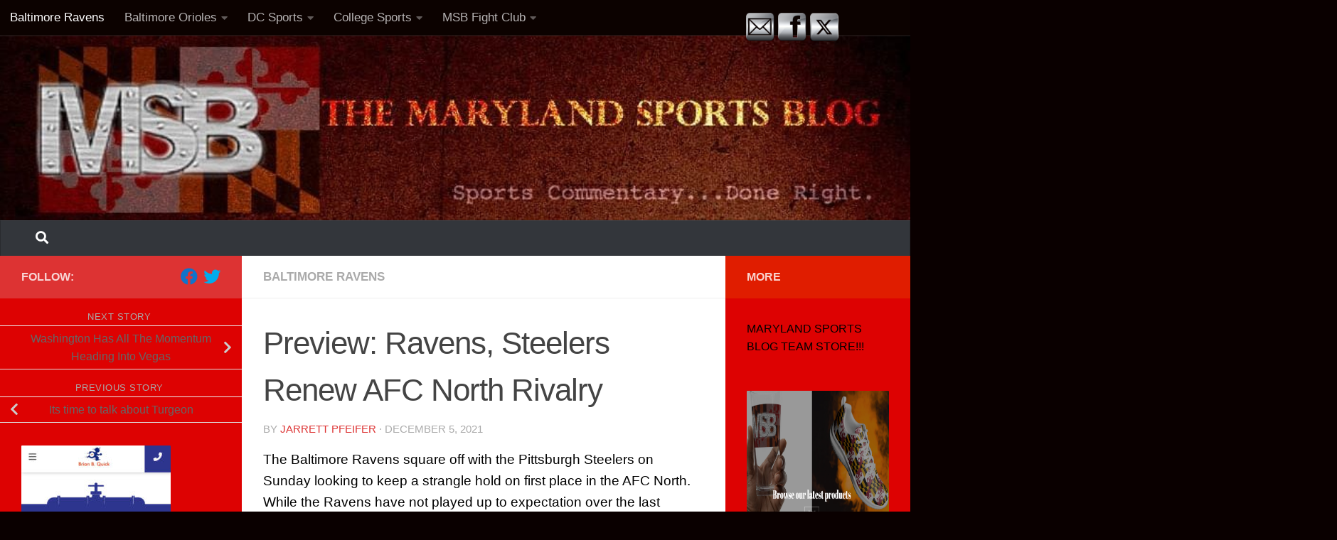

--- FILE ---
content_type: text/html; charset=UTF-8
request_url: https://marylandsportsblog.com/preview-ravens-steelers-renew-afc-north-rivalry/
body_size: 20447
content:
<!DOCTYPE html>
<html class="no-js" lang="en">
<head>
  <meta charset="UTF-8">
  <meta name="viewport" content="width=device-width, initial-scale=1.0">
  <link rel="profile" href="https://gmpg.org/xfn/11" />
  <link rel="pingback" href="https://marylandsportsblog.com/xmlrpc.php">

  <meta name='robots' content='index, follow, max-image-preview:large, max-snippet:-1, max-video-preview:-1' />
	<style>img:is([sizes="auto" i], [sizes^="auto," i]) { contain-intrinsic-size: 3000px 1500px }</style>
	<script>document.documentElement.className = document.documentElement.className.replace("no-js","js");</script>

	<!-- This site is optimized with the Yoast SEO Premium plugin v25.1 (Yoast SEO v26.7) - https://yoast.com/wordpress/plugins/seo/ -->
	<title>Preview: Ravens, Steelers Renew AFC North Rivalry - Marylandsportsblog.com</title>
	<link rel="canonical" href="https://marylandsportsblog.com/preview-ravens-steelers-renew-afc-north-rivalry/" />
	<meta property="og:locale" content="en_US" />
	<meta property="og:type" content="article" />
	<meta property="og:title" content="Preview: Ravens, Steelers Renew AFC North Rivalry" />
	<meta property="og:description" content="The Baltimore Ravens square off with the Pittsburgh Steelers on Sunday looking to keep a strangle hold on first place in the AFC North. While the Ravens have not played up to expectation over the&#046;&#046;&#046;" />
	<meta property="og:url" content="https://marylandsportsblog.com/preview-ravens-steelers-renew-afc-north-rivalry/" />
	<meta property="og:site_name" content="Marylandsportsblog.com" />
	<meta property="article:published_time" content="2021-12-05T17:00:00+00:00" />
	<meta property="article:modified_time" content="2021-12-05T17:00:11+00:00" />
	<meta property="og:image" content="https://marylandsportsblog.com/wp-content/uploads/2020/10/LJvTJ-scaled.jpg" />
	<meta property="og:image:width" content="2560" />
	<meta property="og:image:height" content="1707" />
	<meta property="og:image:type" content="image/jpeg" />
	<meta name="author" content="Jarrett Pfeifer" />
	<meta name="twitter:card" content="summary_large_image" />
	<meta name="twitter:label1" content="Written by" />
	<meta name="twitter:data1" content="Jarrett Pfeifer" />
	<meta name="twitter:label2" content="Est. reading time" />
	<meta name="twitter:data2" content="4 minutes" />
	<script type="application/ld+json" class="yoast-schema-graph">{"@context":"https://schema.org","@graph":[{"@type":"Article","@id":"https://marylandsportsblog.com/preview-ravens-steelers-renew-afc-north-rivalry/#article","isPartOf":{"@id":"https://marylandsportsblog.com/preview-ravens-steelers-renew-afc-north-rivalry/"},"author":[{"@id":"https://marylandsportsblog.com/#/schema/person/fe2ce503fb72747702dd20d75ff9be56"}],"headline":"Preview: Ravens, Steelers Renew AFC North Rivalry","datePublished":"2021-12-05T17:00:00+00:00","dateModified":"2021-12-05T17:00:11+00:00","mainEntityOfPage":{"@id":"https://marylandsportsblog.com/preview-ravens-steelers-renew-afc-north-rivalry/"},"wordCount":782,"publisher":{"@id":"https://marylandsportsblog.com/#organization"},"image":{"@id":"https://marylandsportsblog.com/preview-ravens-steelers-renew-afc-north-rivalry/#primaryimage"},"thumbnailUrl":"https://marylandsportsblog.com/wp-content/uploads/2020/10/LJvTJ-scaled.jpg","keywords":["Baltimore Ravens"],"articleSection":["Baltimore Ravens"],"inLanguage":"en"},{"@type":"WebPage","@id":"https://marylandsportsblog.com/preview-ravens-steelers-renew-afc-north-rivalry/","url":"https://marylandsportsblog.com/preview-ravens-steelers-renew-afc-north-rivalry/","name":"Preview: Ravens, Steelers Renew AFC North Rivalry - Marylandsportsblog.com","isPartOf":{"@id":"https://marylandsportsblog.com/#website"},"primaryImageOfPage":{"@id":"https://marylandsportsblog.com/preview-ravens-steelers-renew-afc-north-rivalry/#primaryimage"},"image":{"@id":"https://marylandsportsblog.com/preview-ravens-steelers-renew-afc-north-rivalry/#primaryimage"},"thumbnailUrl":"https://marylandsportsblog.com/wp-content/uploads/2020/10/LJvTJ-scaled.jpg","datePublished":"2021-12-05T17:00:00+00:00","dateModified":"2021-12-05T17:00:11+00:00","breadcrumb":{"@id":"https://marylandsportsblog.com/preview-ravens-steelers-renew-afc-north-rivalry/#breadcrumb"},"inLanguage":"en","potentialAction":[{"@type":"ReadAction","target":["https://marylandsportsblog.com/preview-ravens-steelers-renew-afc-north-rivalry/"]}]},{"@type":"ImageObject","inLanguage":"en","@id":"https://marylandsportsblog.com/preview-ravens-steelers-renew-afc-north-rivalry/#primaryimage","url":"https://marylandsportsblog.com/wp-content/uploads/2020/10/LJvTJ-scaled.jpg","contentUrl":"https://marylandsportsblog.com/wp-content/uploads/2020/10/LJvTJ-scaled.jpg","width":2560,"height":1707,"caption":"Baltimore Ravens quarterback Lamar Jackson (8) scrambles away from Pittsburgh Steelers outside linebacker T.J. Watt (90) in the first half of an NFL football game, Sunday, Oct. 6, 2019, in Pittsburgh. (AP Photo/Gene J. Puskar)"},{"@type":"BreadcrumbList","@id":"https://marylandsportsblog.com/preview-ravens-steelers-renew-afc-north-rivalry/#breadcrumb","itemListElement":[{"@type":"ListItem","position":1,"name":"Home","item":"https://marylandsportsblog.com/"},{"@type":"ListItem","position":2,"name":"Preview: Ravens, Steelers Renew AFC North Rivalry"}]},{"@type":"WebSite","@id":"https://marylandsportsblog.com/#website","url":"https://marylandsportsblog.com/","name":"Marylandsportsblog.com","description":"","publisher":{"@id":"https://marylandsportsblog.com/#organization"},"potentialAction":[{"@type":"SearchAction","target":{"@type":"EntryPoint","urlTemplate":"https://marylandsportsblog.com/?s={search_term_string}"},"query-input":{"@type":"PropertyValueSpecification","valueRequired":true,"valueName":"search_term_string"}}],"inLanguage":"en"},{"@type":"Organization","@id":"https://marylandsportsblog.com/#organization","name":"Marylandsportsblog.com","url":"https://marylandsportsblog.com/","logo":{"@type":"ImageObject","inLanguage":"en","@id":"https://marylandsportsblog.com/#/schema/logo/image/","url":"https://marylandsportsblog.com/wp-content/uploads/2017/09/cropped-cropped-MSB-Banner.jpg","contentUrl":"https://marylandsportsblog.com/wp-content/uploads/2017/09/cropped-cropped-MSB-Banner.jpg","width":960,"height":198,"caption":"Marylandsportsblog.com"},"image":{"@id":"https://marylandsportsblog.com/#/schema/logo/image/"}},{"@type":"Person","@id":"https://marylandsportsblog.com/#/schema/person/fe2ce503fb72747702dd20d75ff9be56","name":"Jarrett Pfeifer","image":{"@type":"ImageObject","inLanguage":"en","@id":"https://marylandsportsblog.com/#/schema/person/image/709167efcc898e896797cdd7bd1645d3","url":"https://secure.gravatar.com/avatar/ea68b3b9c894e311e076920789c864dd?s=96&d=mm&r=g","contentUrl":"https://secure.gravatar.com/avatar/ea68b3b9c894e311e076920789c864dd?s=96&d=mm&r=g","caption":"Jarrett Pfeifer"},"url":"https://marylandsportsblog.com/author/jarrett-pfeifer/"}]}</script>
	<!-- / Yoast SEO Premium plugin. -->


<link rel='dns-prefetch' href='//apis.google.com' />
<link rel='dns-prefetch' href='//www.googletagmanager.com' />
<link rel="alternate" type="application/rss+xml" title="Marylandsportsblog.com &raquo; Feed" href="https://marylandsportsblog.com/feed/" />
<link rel="alternate" type="application/rss+xml" title="Marylandsportsblog.com &raquo; Comments Feed" href="https://marylandsportsblog.com/comments/feed/" />
		<!-- This site uses the Google Analytics by ExactMetrics plugin v8.11.1 - Using Analytics tracking - https://www.exactmetrics.com/ -->
							<script src="//www.googletagmanager.com/gtag/js?id=G-P2PEZFB50Q"  data-cfasync="false" data-wpfc-render="false" async></script>
			<script data-cfasync="false" data-wpfc-render="false">
				var em_version = '8.11.1';
				var em_track_user = true;
				var em_no_track_reason = '';
								var ExactMetricsDefaultLocations = {"page_location":"https:\/\/marylandsportsblog.com\/preview-ravens-steelers-renew-afc-north-rivalry\/"};
								if ( typeof ExactMetricsPrivacyGuardFilter === 'function' ) {
					var ExactMetricsLocations = (typeof ExactMetricsExcludeQuery === 'object') ? ExactMetricsPrivacyGuardFilter( ExactMetricsExcludeQuery ) : ExactMetricsPrivacyGuardFilter( ExactMetricsDefaultLocations );
				} else {
					var ExactMetricsLocations = (typeof ExactMetricsExcludeQuery === 'object') ? ExactMetricsExcludeQuery : ExactMetricsDefaultLocations;
				}

								var disableStrs = [
										'ga-disable-G-P2PEZFB50Q',
									];

				/* Function to detect opted out users */
				function __gtagTrackerIsOptedOut() {
					for (var index = 0; index < disableStrs.length; index++) {
						if (document.cookie.indexOf(disableStrs[index] + '=true') > -1) {
							return true;
						}
					}

					return false;
				}

				/* Disable tracking if the opt-out cookie exists. */
				if (__gtagTrackerIsOptedOut()) {
					for (var index = 0; index < disableStrs.length; index++) {
						window[disableStrs[index]] = true;
					}
				}

				/* Opt-out function */
				function __gtagTrackerOptout() {
					for (var index = 0; index < disableStrs.length; index++) {
						document.cookie = disableStrs[index] + '=true; expires=Thu, 31 Dec 2099 23:59:59 UTC; path=/';
						window[disableStrs[index]] = true;
					}
				}

				if ('undefined' === typeof gaOptout) {
					function gaOptout() {
						__gtagTrackerOptout();
					}
				}
								window.dataLayer = window.dataLayer || [];

				window.ExactMetricsDualTracker = {
					helpers: {},
					trackers: {},
				};
				if (em_track_user) {
					function __gtagDataLayer() {
						dataLayer.push(arguments);
					}

					function __gtagTracker(type, name, parameters) {
						if (!parameters) {
							parameters = {};
						}

						if (parameters.send_to) {
							__gtagDataLayer.apply(null, arguments);
							return;
						}

						if (type === 'event') {
														parameters.send_to = exactmetrics_frontend.v4_id;
							var hookName = name;
							if (typeof parameters['event_category'] !== 'undefined') {
								hookName = parameters['event_category'] + ':' + name;
							}

							if (typeof ExactMetricsDualTracker.trackers[hookName] !== 'undefined') {
								ExactMetricsDualTracker.trackers[hookName](parameters);
							} else {
								__gtagDataLayer('event', name, parameters);
							}
							
						} else {
							__gtagDataLayer.apply(null, arguments);
						}
					}

					__gtagTracker('js', new Date());
					__gtagTracker('set', {
						'developer_id.dNDMyYj': true,
											});
					if ( ExactMetricsLocations.page_location ) {
						__gtagTracker('set', ExactMetricsLocations);
					}
										__gtagTracker('config', 'G-P2PEZFB50Q', {"forceSSL":"true"} );
										window.gtag = __gtagTracker;										(function () {
						/* https://developers.google.com/analytics/devguides/collection/analyticsjs/ */
						/* ga and __gaTracker compatibility shim. */
						var noopfn = function () {
							return null;
						};
						var newtracker = function () {
							return new Tracker();
						};
						var Tracker = function () {
							return null;
						};
						var p = Tracker.prototype;
						p.get = noopfn;
						p.set = noopfn;
						p.send = function () {
							var args = Array.prototype.slice.call(arguments);
							args.unshift('send');
							__gaTracker.apply(null, args);
						};
						var __gaTracker = function () {
							var len = arguments.length;
							if (len === 0) {
								return;
							}
							var f = arguments[len - 1];
							if (typeof f !== 'object' || f === null || typeof f.hitCallback !== 'function') {
								if ('send' === arguments[0]) {
									var hitConverted, hitObject = false, action;
									if ('event' === arguments[1]) {
										if ('undefined' !== typeof arguments[3]) {
											hitObject = {
												'eventAction': arguments[3],
												'eventCategory': arguments[2],
												'eventLabel': arguments[4],
												'value': arguments[5] ? arguments[5] : 1,
											}
										}
									}
									if ('pageview' === arguments[1]) {
										if ('undefined' !== typeof arguments[2]) {
											hitObject = {
												'eventAction': 'page_view',
												'page_path': arguments[2],
											}
										}
									}
									if (typeof arguments[2] === 'object') {
										hitObject = arguments[2];
									}
									if (typeof arguments[5] === 'object') {
										Object.assign(hitObject, arguments[5]);
									}
									if ('undefined' !== typeof arguments[1].hitType) {
										hitObject = arguments[1];
										if ('pageview' === hitObject.hitType) {
											hitObject.eventAction = 'page_view';
										}
									}
									if (hitObject) {
										action = 'timing' === arguments[1].hitType ? 'timing_complete' : hitObject.eventAction;
										hitConverted = mapArgs(hitObject);
										__gtagTracker('event', action, hitConverted);
									}
								}
								return;
							}

							function mapArgs(args) {
								var arg, hit = {};
								var gaMap = {
									'eventCategory': 'event_category',
									'eventAction': 'event_action',
									'eventLabel': 'event_label',
									'eventValue': 'event_value',
									'nonInteraction': 'non_interaction',
									'timingCategory': 'event_category',
									'timingVar': 'name',
									'timingValue': 'value',
									'timingLabel': 'event_label',
									'page': 'page_path',
									'location': 'page_location',
									'title': 'page_title',
									'referrer' : 'page_referrer',
								};
								for (arg in args) {
																		if (!(!args.hasOwnProperty(arg) || !gaMap.hasOwnProperty(arg))) {
										hit[gaMap[arg]] = args[arg];
									} else {
										hit[arg] = args[arg];
									}
								}
								return hit;
							}

							try {
								f.hitCallback();
							} catch (ex) {
							}
						};
						__gaTracker.create = newtracker;
						__gaTracker.getByName = newtracker;
						__gaTracker.getAll = function () {
							return [];
						};
						__gaTracker.remove = noopfn;
						__gaTracker.loaded = true;
						window['__gaTracker'] = __gaTracker;
					})();
									} else {
										console.log("");
					(function () {
						function __gtagTracker() {
							return null;
						}

						window['__gtagTracker'] = __gtagTracker;
						window['gtag'] = __gtagTracker;
					})();
									}
			</script>
							<!-- / Google Analytics by ExactMetrics -->
		<script>
window._wpemojiSettings = {"baseUrl":"https:\/\/s.w.org\/images\/core\/emoji\/15.0.3\/72x72\/","ext":".png","svgUrl":"https:\/\/s.w.org\/images\/core\/emoji\/15.0.3\/svg\/","svgExt":".svg","source":{"concatemoji":"https:\/\/marylandsportsblog.com\/wp-includes\/js\/wp-emoji-release.min.js?ver=6.7.4"}};
/*! This file is auto-generated */
!function(i,n){var o,s,e;function c(e){try{var t={supportTests:e,timestamp:(new Date).valueOf()};sessionStorage.setItem(o,JSON.stringify(t))}catch(e){}}function p(e,t,n){e.clearRect(0,0,e.canvas.width,e.canvas.height),e.fillText(t,0,0);var t=new Uint32Array(e.getImageData(0,0,e.canvas.width,e.canvas.height).data),r=(e.clearRect(0,0,e.canvas.width,e.canvas.height),e.fillText(n,0,0),new Uint32Array(e.getImageData(0,0,e.canvas.width,e.canvas.height).data));return t.every(function(e,t){return e===r[t]})}function u(e,t,n){switch(t){case"flag":return n(e,"\ud83c\udff3\ufe0f\u200d\u26a7\ufe0f","\ud83c\udff3\ufe0f\u200b\u26a7\ufe0f")?!1:!n(e,"\ud83c\uddfa\ud83c\uddf3","\ud83c\uddfa\u200b\ud83c\uddf3")&&!n(e,"\ud83c\udff4\udb40\udc67\udb40\udc62\udb40\udc65\udb40\udc6e\udb40\udc67\udb40\udc7f","\ud83c\udff4\u200b\udb40\udc67\u200b\udb40\udc62\u200b\udb40\udc65\u200b\udb40\udc6e\u200b\udb40\udc67\u200b\udb40\udc7f");case"emoji":return!n(e,"\ud83d\udc26\u200d\u2b1b","\ud83d\udc26\u200b\u2b1b")}return!1}function f(e,t,n){var r="undefined"!=typeof WorkerGlobalScope&&self instanceof WorkerGlobalScope?new OffscreenCanvas(300,150):i.createElement("canvas"),a=r.getContext("2d",{willReadFrequently:!0}),o=(a.textBaseline="top",a.font="600 32px Arial",{});return e.forEach(function(e){o[e]=t(a,e,n)}),o}function t(e){var t=i.createElement("script");t.src=e,t.defer=!0,i.head.appendChild(t)}"undefined"!=typeof Promise&&(o="wpEmojiSettingsSupports",s=["flag","emoji"],n.supports={everything:!0,everythingExceptFlag:!0},e=new Promise(function(e){i.addEventListener("DOMContentLoaded",e,{once:!0})}),new Promise(function(t){var n=function(){try{var e=JSON.parse(sessionStorage.getItem(o));if("object"==typeof e&&"number"==typeof e.timestamp&&(new Date).valueOf()<e.timestamp+604800&&"object"==typeof e.supportTests)return e.supportTests}catch(e){}return null}();if(!n){if("undefined"!=typeof Worker&&"undefined"!=typeof OffscreenCanvas&&"undefined"!=typeof URL&&URL.createObjectURL&&"undefined"!=typeof Blob)try{var e="postMessage("+f.toString()+"("+[JSON.stringify(s),u.toString(),p.toString()].join(",")+"));",r=new Blob([e],{type:"text/javascript"}),a=new Worker(URL.createObjectURL(r),{name:"wpTestEmojiSupports"});return void(a.onmessage=function(e){c(n=e.data),a.terminate(),t(n)})}catch(e){}c(n=f(s,u,p))}t(n)}).then(function(e){for(var t in e)n.supports[t]=e[t],n.supports.everything=n.supports.everything&&n.supports[t],"flag"!==t&&(n.supports.everythingExceptFlag=n.supports.everythingExceptFlag&&n.supports[t]);n.supports.everythingExceptFlag=n.supports.everythingExceptFlag&&!n.supports.flag,n.DOMReady=!1,n.readyCallback=function(){n.DOMReady=!0}}).then(function(){return e}).then(function(){var e;n.supports.everything||(n.readyCallback(),(e=n.source||{}).concatemoji?t(e.concatemoji):e.wpemoji&&e.twemoji&&(t(e.twemoji),t(e.wpemoji)))}))}((window,document),window._wpemojiSettings);
</script>
<link rel='stylesheet' id='wp-shopify-styles-css' href='https://marylandsportsblog.com/wp-content/plugins/wp-shopify/css/front-styles.css?ver=1768730823' media='all' />
<link rel='stylesheet' id='wpra-lightbox-css' href='https://marylandsportsblog.com/wp-content/plugins/wp-rss-aggregator/core/css/jquery-colorbox.css?ver=1.4.33' media='all' />
<style id='wp-emoji-styles-inline-css'>

	img.wp-smiley, img.emoji {
		display: inline !important;
		border: none !important;
		box-shadow: none !important;
		height: 1em !important;
		width: 1em !important;
		margin: 0 0.07em !important;
		vertical-align: -0.1em !important;
		background: none !important;
		padding: 0 !important;
	}
</style>
<link rel='stylesheet' id='wp-block-library-css' href='https://marylandsportsblog.com/wp-includes/css/dist/block-library/style.min.css?ver=6.7.4' media='all' />
<style id='co-authors-plus-coauthors-style-inline-css'>
.wp-block-co-authors-plus-coauthors.is-layout-flow [class*=wp-block-co-authors-plus]{display:inline}

</style>
<style id='co-authors-plus-avatar-style-inline-css'>
.wp-block-co-authors-plus-avatar :where(img){height:auto;max-width:100%;vertical-align:bottom}.wp-block-co-authors-plus-coauthors.is-layout-flow .wp-block-co-authors-plus-avatar :where(img){vertical-align:middle}.wp-block-co-authors-plus-avatar:is(.alignleft,.alignright){display:table}.wp-block-co-authors-plus-avatar.aligncenter{display:table;margin-inline:auto}

</style>
<style id='co-authors-plus-image-style-inline-css'>
.wp-block-co-authors-plus-image{margin-bottom:0}.wp-block-co-authors-plus-image :where(img){height:auto;max-width:100%;vertical-align:bottom}.wp-block-co-authors-plus-coauthors.is-layout-flow .wp-block-co-authors-plus-image :where(img){vertical-align:middle}.wp-block-co-authors-plus-image:is(.alignfull,.alignwide) :where(img){width:100%}.wp-block-co-authors-plus-image:is(.alignleft,.alignright){display:table}.wp-block-co-authors-plus-image.aligncenter{display:table;margin-inline:auto}

</style>
<link rel='stylesheet' id='wpra-displays-css' href='https://marylandsportsblog.com/wp-content/plugins/wp-rss-aggregator/core/css/displays.css?ver=5.0.10' media='all' />
<link rel='stylesheet' id='font-awesome-css' href='https://marylandsportsblog.com/wp-content/plugins/contact-widgets/assets/css/font-awesome.min.css?ver=4.7.0' media='all' />
<style id='classic-theme-styles-inline-css'>
/*! This file is auto-generated */
.wp-block-button__link{color:#fff;background-color:#32373c;border-radius:9999px;box-shadow:none;text-decoration:none;padding:calc(.667em + 2px) calc(1.333em + 2px);font-size:1.125em}.wp-block-file__button{background:#32373c;color:#fff;text-decoration:none}
</style>
<style id='global-styles-inline-css'>
:root{--wp--preset--aspect-ratio--square: 1;--wp--preset--aspect-ratio--4-3: 4/3;--wp--preset--aspect-ratio--3-4: 3/4;--wp--preset--aspect-ratio--3-2: 3/2;--wp--preset--aspect-ratio--2-3: 2/3;--wp--preset--aspect-ratio--16-9: 16/9;--wp--preset--aspect-ratio--9-16: 9/16;--wp--preset--color--black: #000000;--wp--preset--color--cyan-bluish-gray: #abb8c3;--wp--preset--color--white: #ffffff;--wp--preset--color--pale-pink: #f78da7;--wp--preset--color--vivid-red: #cf2e2e;--wp--preset--color--luminous-vivid-orange: #ff6900;--wp--preset--color--luminous-vivid-amber: #fcb900;--wp--preset--color--light-green-cyan: #7bdcb5;--wp--preset--color--vivid-green-cyan: #00d084;--wp--preset--color--pale-cyan-blue: #8ed1fc;--wp--preset--color--vivid-cyan-blue: #0693e3;--wp--preset--color--vivid-purple: #9b51e0;--wp--preset--gradient--vivid-cyan-blue-to-vivid-purple: linear-gradient(135deg,rgba(6,147,227,1) 0%,rgb(155,81,224) 100%);--wp--preset--gradient--light-green-cyan-to-vivid-green-cyan: linear-gradient(135deg,rgb(122,220,180) 0%,rgb(0,208,130) 100%);--wp--preset--gradient--luminous-vivid-amber-to-luminous-vivid-orange: linear-gradient(135deg,rgba(252,185,0,1) 0%,rgba(255,105,0,1) 100%);--wp--preset--gradient--luminous-vivid-orange-to-vivid-red: linear-gradient(135deg,rgba(255,105,0,1) 0%,rgb(207,46,46) 100%);--wp--preset--gradient--very-light-gray-to-cyan-bluish-gray: linear-gradient(135deg,rgb(238,238,238) 0%,rgb(169,184,195) 100%);--wp--preset--gradient--cool-to-warm-spectrum: linear-gradient(135deg,rgb(74,234,220) 0%,rgb(151,120,209) 20%,rgb(207,42,186) 40%,rgb(238,44,130) 60%,rgb(251,105,98) 80%,rgb(254,248,76) 100%);--wp--preset--gradient--blush-light-purple: linear-gradient(135deg,rgb(255,206,236) 0%,rgb(152,150,240) 100%);--wp--preset--gradient--blush-bordeaux: linear-gradient(135deg,rgb(254,205,165) 0%,rgb(254,45,45) 50%,rgb(107,0,62) 100%);--wp--preset--gradient--luminous-dusk: linear-gradient(135deg,rgb(255,203,112) 0%,rgb(199,81,192) 50%,rgb(65,88,208) 100%);--wp--preset--gradient--pale-ocean: linear-gradient(135deg,rgb(255,245,203) 0%,rgb(182,227,212) 50%,rgb(51,167,181) 100%);--wp--preset--gradient--electric-grass: linear-gradient(135deg,rgb(202,248,128) 0%,rgb(113,206,126) 100%);--wp--preset--gradient--midnight: linear-gradient(135deg,rgb(2,3,129) 0%,rgb(40,116,252) 100%);--wp--preset--font-size--small: 13px;--wp--preset--font-size--medium: 20px;--wp--preset--font-size--large: 36px;--wp--preset--font-size--x-large: 42px;--wp--preset--spacing--20: 0.44rem;--wp--preset--spacing--30: 0.67rem;--wp--preset--spacing--40: 1rem;--wp--preset--spacing--50: 1.5rem;--wp--preset--spacing--60: 2.25rem;--wp--preset--spacing--70: 3.38rem;--wp--preset--spacing--80: 5.06rem;--wp--preset--shadow--natural: 6px 6px 9px rgba(0, 0, 0, 0.2);--wp--preset--shadow--deep: 12px 12px 50px rgba(0, 0, 0, 0.4);--wp--preset--shadow--sharp: 6px 6px 0px rgba(0, 0, 0, 0.2);--wp--preset--shadow--outlined: 6px 6px 0px -3px rgba(255, 255, 255, 1), 6px 6px rgba(0, 0, 0, 1);--wp--preset--shadow--crisp: 6px 6px 0px rgba(0, 0, 0, 1);}:where(.is-layout-flex){gap: 0.5em;}:where(.is-layout-grid){gap: 0.5em;}body .is-layout-flex{display: flex;}.is-layout-flex{flex-wrap: wrap;align-items: center;}.is-layout-flex > :is(*, div){margin: 0;}body .is-layout-grid{display: grid;}.is-layout-grid > :is(*, div){margin: 0;}:where(.wp-block-columns.is-layout-flex){gap: 2em;}:where(.wp-block-columns.is-layout-grid){gap: 2em;}:where(.wp-block-post-template.is-layout-flex){gap: 1.25em;}:where(.wp-block-post-template.is-layout-grid){gap: 1.25em;}.has-black-color{color: var(--wp--preset--color--black) !important;}.has-cyan-bluish-gray-color{color: var(--wp--preset--color--cyan-bluish-gray) !important;}.has-white-color{color: var(--wp--preset--color--white) !important;}.has-pale-pink-color{color: var(--wp--preset--color--pale-pink) !important;}.has-vivid-red-color{color: var(--wp--preset--color--vivid-red) !important;}.has-luminous-vivid-orange-color{color: var(--wp--preset--color--luminous-vivid-orange) !important;}.has-luminous-vivid-amber-color{color: var(--wp--preset--color--luminous-vivid-amber) !important;}.has-light-green-cyan-color{color: var(--wp--preset--color--light-green-cyan) !important;}.has-vivid-green-cyan-color{color: var(--wp--preset--color--vivid-green-cyan) !important;}.has-pale-cyan-blue-color{color: var(--wp--preset--color--pale-cyan-blue) !important;}.has-vivid-cyan-blue-color{color: var(--wp--preset--color--vivid-cyan-blue) !important;}.has-vivid-purple-color{color: var(--wp--preset--color--vivid-purple) !important;}.has-black-background-color{background-color: var(--wp--preset--color--black) !important;}.has-cyan-bluish-gray-background-color{background-color: var(--wp--preset--color--cyan-bluish-gray) !important;}.has-white-background-color{background-color: var(--wp--preset--color--white) !important;}.has-pale-pink-background-color{background-color: var(--wp--preset--color--pale-pink) !important;}.has-vivid-red-background-color{background-color: var(--wp--preset--color--vivid-red) !important;}.has-luminous-vivid-orange-background-color{background-color: var(--wp--preset--color--luminous-vivid-orange) !important;}.has-luminous-vivid-amber-background-color{background-color: var(--wp--preset--color--luminous-vivid-amber) !important;}.has-light-green-cyan-background-color{background-color: var(--wp--preset--color--light-green-cyan) !important;}.has-vivid-green-cyan-background-color{background-color: var(--wp--preset--color--vivid-green-cyan) !important;}.has-pale-cyan-blue-background-color{background-color: var(--wp--preset--color--pale-cyan-blue) !important;}.has-vivid-cyan-blue-background-color{background-color: var(--wp--preset--color--vivid-cyan-blue) !important;}.has-vivid-purple-background-color{background-color: var(--wp--preset--color--vivid-purple) !important;}.has-black-border-color{border-color: var(--wp--preset--color--black) !important;}.has-cyan-bluish-gray-border-color{border-color: var(--wp--preset--color--cyan-bluish-gray) !important;}.has-white-border-color{border-color: var(--wp--preset--color--white) !important;}.has-pale-pink-border-color{border-color: var(--wp--preset--color--pale-pink) !important;}.has-vivid-red-border-color{border-color: var(--wp--preset--color--vivid-red) !important;}.has-luminous-vivid-orange-border-color{border-color: var(--wp--preset--color--luminous-vivid-orange) !important;}.has-luminous-vivid-amber-border-color{border-color: var(--wp--preset--color--luminous-vivid-amber) !important;}.has-light-green-cyan-border-color{border-color: var(--wp--preset--color--light-green-cyan) !important;}.has-vivid-green-cyan-border-color{border-color: var(--wp--preset--color--vivid-green-cyan) !important;}.has-pale-cyan-blue-border-color{border-color: var(--wp--preset--color--pale-cyan-blue) !important;}.has-vivid-cyan-blue-border-color{border-color: var(--wp--preset--color--vivid-cyan-blue) !important;}.has-vivid-purple-border-color{border-color: var(--wp--preset--color--vivid-purple) !important;}.has-vivid-cyan-blue-to-vivid-purple-gradient-background{background: var(--wp--preset--gradient--vivid-cyan-blue-to-vivid-purple) !important;}.has-light-green-cyan-to-vivid-green-cyan-gradient-background{background: var(--wp--preset--gradient--light-green-cyan-to-vivid-green-cyan) !important;}.has-luminous-vivid-amber-to-luminous-vivid-orange-gradient-background{background: var(--wp--preset--gradient--luminous-vivid-amber-to-luminous-vivid-orange) !important;}.has-luminous-vivid-orange-to-vivid-red-gradient-background{background: var(--wp--preset--gradient--luminous-vivid-orange-to-vivid-red) !important;}.has-very-light-gray-to-cyan-bluish-gray-gradient-background{background: var(--wp--preset--gradient--very-light-gray-to-cyan-bluish-gray) !important;}.has-cool-to-warm-spectrum-gradient-background{background: var(--wp--preset--gradient--cool-to-warm-spectrum) !important;}.has-blush-light-purple-gradient-background{background: var(--wp--preset--gradient--blush-light-purple) !important;}.has-blush-bordeaux-gradient-background{background: var(--wp--preset--gradient--blush-bordeaux) !important;}.has-luminous-dusk-gradient-background{background: var(--wp--preset--gradient--luminous-dusk) !important;}.has-pale-ocean-gradient-background{background: var(--wp--preset--gradient--pale-ocean) !important;}.has-electric-grass-gradient-background{background: var(--wp--preset--gradient--electric-grass) !important;}.has-midnight-gradient-background{background: var(--wp--preset--gradient--midnight) !important;}.has-small-font-size{font-size: var(--wp--preset--font-size--small) !important;}.has-medium-font-size{font-size: var(--wp--preset--font-size--medium) !important;}.has-large-font-size{font-size: var(--wp--preset--font-size--large) !important;}.has-x-large-font-size{font-size: var(--wp--preset--font-size--x-large) !important;}
:where(.wp-block-post-template.is-layout-flex){gap: 1.25em;}:where(.wp-block-post-template.is-layout-grid){gap: 1.25em;}
:where(.wp-block-columns.is-layout-flex){gap: 2em;}:where(.wp-block-columns.is-layout-grid){gap: 2em;}
:root :where(.wp-block-pullquote){font-size: 1.5em;line-height: 1.6;}
</style>
<link rel='stylesheet' id='fb-widget-frontend-style-css' href='https://marylandsportsblog.com/wp-content/plugins/facebook-pagelike-widget/assets/css/style.css?ver=1.0.0' media='all' />
<link rel='stylesheet' id='SFSImainCss-css' href='https://marylandsportsblog.com/wp-content/plugins/ultimate-social-media-icons/css/sfsi-style.css?ver=2.9.6' media='all' />
<link rel='stylesheet' id='hueman-main-style-css' href='https://marylandsportsblog.com/wp-content/themes/hueman/assets/front/css/main.min.css?ver=3.7.27' media='all' />
<style id='hueman-main-style-inline-css'>
body { font-family:Verdana, sans-serif;font-size:1.06rem }@media only screen and (min-width: 720px) {
        .nav > li { font-size:1.06rem; }
      }.boxed #wrapper, .container-inner { max-width: 1382px; }@media only screen and (min-width: 720px) {
                .boxed .desktop-sticky {
                  width: 1382px;
                }
              }::selection { background-color: #dd3333; }
::-moz-selection { background-color: #dd3333; }a,a>span.hu-external::after,.themeform label .required,#flexslider-featured .flex-direction-nav .flex-next:hover,#flexslider-featured .flex-direction-nav .flex-prev:hover,.post-hover:hover .post-title a,.post-title a:hover,.sidebar.s1 .post-nav li a:hover i,.content .post-nav li a:hover i,.post-related a:hover,.sidebar.s1 .widget_rss ul li a,#footer .widget_rss ul li a,.sidebar.s1 .widget_calendar a,#footer .widget_calendar a,.sidebar.s1 .alx-tab .tab-item-category a,.sidebar.s1 .alx-posts .post-item-category a,.sidebar.s1 .alx-tab li:hover .tab-item-title a,.sidebar.s1 .alx-tab li:hover .tab-item-comment a,.sidebar.s1 .alx-posts li:hover .post-item-title a,#footer .alx-tab .tab-item-category a,#footer .alx-posts .post-item-category a,#footer .alx-tab li:hover .tab-item-title a,#footer .alx-tab li:hover .tab-item-comment a,#footer .alx-posts li:hover .post-item-title a,.comment-tabs li.active a,.comment-awaiting-moderation,.child-menu a:hover,.child-menu .current_page_item > a,.wp-pagenavi a{ color: #dd3333; }input[type="submit"],.themeform button[type="submit"],.sidebar.s1 .sidebar-top,.sidebar.s1 .sidebar-toggle,#flexslider-featured .flex-control-nav li a.flex-active,.post-tags a:hover,.sidebar.s1 .widget_calendar caption,#footer .widget_calendar caption,.author-bio .bio-avatar:after,.commentlist li.bypostauthor > .comment-body:after,.commentlist li.comment-author-admin > .comment-body:after{ background-color: #dd3333; }.post-format .format-container { border-color: #dd3333; }.sidebar.s1 .alx-tabs-nav li.active a,#footer .alx-tabs-nav li.active a,.comment-tabs li.active a,.wp-pagenavi a:hover,.wp-pagenavi a:active,.wp-pagenavi span.current{ border-bottom-color: #dd3333!important; }.sidebar.s2 .post-nav li a:hover i,
.sidebar.s2 .widget_rss ul li a,
.sidebar.s2 .widget_calendar a,
.sidebar.s2 .alx-tab .tab-item-category a,
.sidebar.s2 .alx-posts .post-item-category a,
.sidebar.s2 .alx-tab li:hover .tab-item-title a,
.sidebar.s2 .alx-tab li:hover .tab-item-comment a,
.sidebar.s2 .alx-posts li:hover .post-item-title a { color: #e01d00; }
.sidebar.s2 .sidebar-top,.sidebar.s2 .sidebar-toggle,.post-comments,.jp-play-bar,.jp-volume-bar-value,.sidebar.s2 .widget_calendar caption{ background-color: #e01d00; }.sidebar.s2 .alx-tabs-nav li.active a { border-bottom-color: #e01d00; }
.post-comments::before { border-right-color: #e01d00; }
      .search-expand,
              #nav-topbar.nav-container { background-color: #0c0200}@media only screen and (min-width: 720px) {
                #nav-topbar .nav ul { background-color: #0c0200; }
              }.is-scrolled #header .nav-container.desktop-sticky,
              .is-scrolled #header .search-expand { background-color: #0c0200; background-color: rgba(12,2,0,0.90) }.is-scrolled .topbar-transparent #nav-topbar.desktop-sticky .nav ul { background-color: #0c0200; background-color: rgba(12,2,0,0.95) }#header { background-color: #0a0600; }
@media only screen and (min-width: 720px) {
  #nav-header .nav ul { background-color: #0a0600; }
}
        #header #nav-mobile { background-color: #33363b; }.is-scrolled #header #nav-mobile { background-color: #33363b; background-color: rgba(51,54,59,0.90) }#nav-header.nav-container, #main-header-search .search-expand { background-color: #33363b; }
@media only screen and (min-width: 720px) {
  #nav-header .nav ul { background-color: #33363b; }
}
        .site-title a img { max-height: 650px; }img { -webkit-border-radius: 1px; border-radius: 1px; }.sidebar.expanding, .sidebar.collapsing, .sidebar .sidebar-content, .sidebar .sidebar-toggle, .container-inner > .main::before,.container-inner > .main::after { background-color: #dd0202; }@media only screen and (min-width: 480px) and (max-width: 1200px) { .s2.expanded { background-color: #dd0202; } }@media only screen and (min-width: 480px) and (max-width: 960px) { .s1.expanded { background-color: #dd0202; } }body {background: #0a0000 url(https://marylandsportsblog.com/wp-content/uploads/2019/03/Layered-Flag-Emblems-File_0057_Maryland-flag-emblem.jpg) repeat center center;background-attachment:fixed;background-size: cover;}

</style>
<link rel='stylesheet' id='hueman-font-awesome-css' href='https://marylandsportsblog.com/wp-content/themes/hueman/assets/front/css/font-awesome.min.css?ver=3.7.27' media='all' />
<link rel='stylesheet' id='wpcw-css' href='https://marylandsportsblog.com/wp-content/plugins/contact-widgets/assets/css/style.min.css?ver=1.0.1' media='all' />
<script src="https://marylandsportsblog.com/wp-content/plugins/google-analytics-dashboard-for-wp/assets/js/frontend-gtag.min.js?ver=8.11.1" id="exactmetrics-frontend-script-js" async data-wp-strategy="async"></script>
<script data-cfasync="false" data-wpfc-render="false" id='exactmetrics-frontend-script-js-extra'>var exactmetrics_frontend = {"js_events_tracking":"true","download_extensions":"zip,mp3,mpeg,pdf,docx,pptx,xlsx,rar","inbound_paths":"[{\"path\":\"\\\/go\\\/\",\"label\":\"affiliate\"},{\"path\":\"\\\/recommend\\\/\",\"label\":\"affiliate\"}]","home_url":"https:\/\/marylandsportsblog.com","hash_tracking":"false","v4_id":"G-P2PEZFB50Q"};</script>
<script src="https://marylandsportsblog.com/wp-includes/js/jquery/jquery.min.js?ver=3.7.1" id="jquery-core-js"></script>
<script src="https://marylandsportsblog.com/wp-includes/js/jquery/jquery-migrate.min.js?ver=3.4.1" id="jquery-migrate-js"></script>
<script src="https://apis.google.com/js/platform.js?ver=6.7.4" id="google-js"></script>
<script src="https://marylandsportsblog.com/wp-content/plugins/wp-shopify/js/front.js?ver=1768730823" id="wp-shopify-scripts-js"></script>
<script src="https://marylandsportsblog.com/wp-content/themes/hueman/assets/front/js/libs/mobile-detect.min.js?ver=3.7.27" id="mobile-detect-js" defer></script>

<!-- Google tag (gtag.js) snippet added by Site Kit -->
<!-- Google Analytics snippet added by Site Kit -->
<script src="https://www.googletagmanager.com/gtag/js?id=G-P2PEZFB50Q" id="google_gtagjs-js" async></script>
<script id="google_gtagjs-js-after">
window.dataLayer = window.dataLayer || [];function gtag(){dataLayer.push(arguments);}
gtag("set","linker",{"domains":["marylandsportsblog.com"]});
gtag("js", new Date());
gtag("set", "developer_id.dZTNiMT", true);
gtag("config", "G-P2PEZFB50Q");
</script>
<link rel="https://api.w.org/" href="https://marylandsportsblog.com/wp-json/" /><link rel="alternate" title="JSON" type="application/json" href="https://marylandsportsblog.com/wp-json/wp/v2/posts/51502" /><link rel="EditURI" type="application/rsd+xml" title="RSD" href="https://marylandsportsblog.com/xmlrpc.php?rsd" />
<meta name="generator" content="WordPress 6.7.4" />
<link rel='shortlink' href='https://marylandsportsblog.com/?p=51502' />
<link rel="alternate" title="oEmbed (JSON)" type="application/json+oembed" href="https://marylandsportsblog.com/wp-json/oembed/1.0/embed?url=https%3A%2F%2Fmarylandsportsblog.com%2Fpreview-ravens-steelers-renew-afc-north-rivalry%2F" />
<link rel="alternate" title="oEmbed (XML)" type="text/xml+oembed" href="https://marylandsportsblog.com/wp-json/oembed/1.0/embed?url=https%3A%2F%2Fmarylandsportsblog.com%2Fpreview-ravens-steelers-renew-afc-north-rivalry%2F&#038;format=xml" />

		<!-- GA Google Analytics @ https://m0n.co/ga -->
		<script async src="https://www.googletagmanager.com/gtag/js?id=UA-16830291-1"></script>
		<script>
			window.dataLayer = window.dataLayer || [];
			function gtag(){dataLayer.push(arguments);}
			gtag('js', new Date());
			gtag('config', 'UA-16830291-1');
		</script>

	<meta name="generator" content="Site Kit by Google 1.168.0" /><meta name="follow.[base64]" content="y2kbcezJW5rQt64zp8H1"/>    <link rel="preload" as="font" type="font/woff2" href="https://marylandsportsblog.com/wp-content/themes/hueman/assets/front/webfonts/fa-brands-400.woff2?v=5.15.2" crossorigin="anonymous"/>
    <link rel="preload" as="font" type="font/woff2" href="https://marylandsportsblog.com/wp-content/themes/hueman/assets/front/webfonts/fa-regular-400.woff2?v=5.15.2" crossorigin="anonymous"/>
    <link rel="preload" as="font" type="font/woff2" href="https://marylandsportsblog.com/wp-content/themes/hueman/assets/front/webfonts/fa-solid-900.woff2?v=5.15.2" crossorigin="anonymous"/>
  <!--[if lt IE 9]>
<script src="https://marylandsportsblog.com/wp-content/themes/hueman/assets/front/js/ie/html5shiv-printshiv.min.js"></script>
<script src="https://marylandsportsblog.com/wp-content/themes/hueman/assets/front/js/ie/selectivizr.js"></script>
<![endif]-->
<style>.recentcomments a{display:inline !important;padding:0 !important;margin:0 !important;}</style><!-- All in one Favicon 4.8 --><link rel="shortcut icon" href="https://marylandsportsblog.com/wp-content/uploads/2018/01/MSB-Banner-1.jpg" />
<link rel="icon" href="https://marylandsportsblog.com/wp-content/uploads/2018/01/MSB-Banner-2.jpg" type="image/gif"/>
<link rel="icon" href="https://marylandsportsblog.com/wp-content/uploads/2018/01/MSB-Banner-3.jpg" type="image/png"/>
<link rel="apple-touch-icon" href="https://marylandsportsblog.com/wp-content/uploads/2018/01/MSB-Banner-4.jpg" />
<link rel="icon" href="https://marylandsportsblog.com/wp-content/uploads/2017/09/cropped-IMG_0006-32x32.gif" sizes="32x32" />
<link rel="icon" href="https://marylandsportsblog.com/wp-content/uploads/2017/09/cropped-IMG_0006-192x192.gif" sizes="192x192" />
<link rel="apple-touch-icon" href="https://marylandsportsblog.com/wp-content/uploads/2017/09/cropped-IMG_0006-180x180.gif" />
<meta name="msapplication-TileImage" content="https://marylandsportsblog.com/wp-content/uploads/2017/09/cropped-IMG_0006-270x270.gif" />
		<style id="wp-custom-css">
			p {
  color: black;
}		</style>
		</head>

<body class="post-template-default single single-post postid-51502 single-format-standard wp-custom-logo wp-embed-responsive fl-builder-lite-2-9-4-2 fl-no-js sfsi_actvite_theme_chrome_grey col-3cm boxed topbar-enabled header-desktop-sticky header-mobile-sticky hueman-3-7-27 chrome">
<div id="wrapper">
  <a class="screen-reader-text skip-link" href="#content">Skip to content</a>
  
  <header id="header" class="specific-mobile-menu-on one-mobile-menu mobile_menu header-ads-desktop  topbar-transparent has-header-img">
        <nav class="nav-container group mobile-menu mobile-sticky " id="nav-mobile" data-menu-id="header-1">
  <div class="mobile-title-logo-in-header"><p class="site-title">                  <a class="custom-logo-link" href="https://marylandsportsblog.com/" rel="home" title="Marylandsportsblog.com | Home page"><img src="https://marylandsportsblog.com/wp-content/uploads/2017/09/cropped-MSB-Banner-e1505338556947.jpg" alt="Marylandsportsblog.com" width="347" height="198"/></a>                </p></div>
        
                    <!-- <div class="ham__navbar-toggler collapsed" aria-expanded="false">
          <div class="ham__navbar-span-wrapper">
            <span class="ham-toggler-menu__span"></span>
          </div>
        </div> -->
        <button class="ham__navbar-toggler-two collapsed" title="Menu" aria-expanded="false">
          <span class="ham__navbar-span-wrapper">
            <span class="line line-1"></span>
            <span class="line line-2"></span>
            <span class="line line-3"></span>
          </span>
        </button>
            
      <div class="nav-text"></div>
      <div class="nav-wrap container">
                  <ul class="nav container-inner group mobile-search">
                            <li>
                  <form role="search" method="get" class="search-form" action="https://marylandsportsblog.com/">
				<label>
					<span class="screen-reader-text">Search for:</span>
					<input type="search" class="search-field" placeholder="Search &hellip;" value="" name="s" />
				</label>
				<input type="submit" class="search-submit" value="Search" />
			</form>                </li>
                      </ul>
                <ul id="menu-categories" class="nav container-inner group"><li id="menu-item-17038" class="menu-item menu-item-type-taxonomy menu-item-object-category current-post-ancestor current-menu-parent current-post-parent menu-item-17038"><a href="https://marylandsportsblog.com/category/all-ravens-and-nfl-related-posts/">Baltimore Ravens</a></li>
<li id="menu-item-17037" class="menu-item menu-item-type-taxonomy menu-item-object-category menu-item-has-children menu-item-17037"><a href="https://marylandsportsblog.com/category/all-orioles-and-baseball-related-post/">Baltimore Orioles</a>
<ul class="sub-menu">
	<li id="menu-item-18265" class="menu-item menu-item-type-taxonomy menu-item-object-category menu-item-18265"><a href="https://marylandsportsblog.com/category/all-orioles-and-baseball-related-post/norfolk-tides/">Norfolk Tides</a></li>
	<li id="menu-item-18262" class="menu-item menu-item-type-taxonomy menu-item-object-category menu-item-18262"><a href="https://marylandsportsblog.com/category/all-orioles-and-baseball-related-post/bowie-baysox/">Bowie Baysox</a></li>
	<li id="menu-item-18264" class="menu-item menu-item-type-taxonomy menu-item-object-category menu-item-18264"><a href="https://marylandsportsblog.com/category/all-orioles-and-baseball-related-post/frederick-keys/">Frederick Keys</a></li>
	<li id="menu-item-18263" class="menu-item menu-item-type-taxonomy menu-item-object-category menu-item-18263"><a href="https://marylandsportsblog.com/category/all-orioles-and-baseball-related-post/delmarva-shorebirds/">Delmarva Shorebirds</a></li>
	<li id="menu-item-18261" class="menu-item menu-item-type-taxonomy menu-item-object-category menu-item-18261"><a href="https://marylandsportsblog.com/category/all-orioles-and-baseball-related-post/aberdeen-ironbirds/">Aberdeen Ironbirds</a></li>
	<li id="menu-item-18249" class="menu-item menu-item-type-taxonomy menu-item-object-category menu-item-18249"><a href="https://marylandsportsblog.com/category/orioles-player-profiles/">Orioles Player Profiles</a></li>
</ul>
</li>
<li id="menu-item-18257" class="menu-item menu-item-type-taxonomy menu-item-object-category menu-item-has-children menu-item-18257"><a href="https://marylandsportsblog.com/category/dc-sports/">DC Sports</a>
<ul class="sub-menu">
	<li id="menu-item-17039" class="menu-item menu-item-type-taxonomy menu-item-object-category menu-item-has-children menu-item-17039"><a href="https://marylandsportsblog.com/category/capitals-and-nhl-related-posts/">Capitals</a>
	<ul class="sub-menu">
		<li id="menu-item-18250" class="menu-item menu-item-type-taxonomy menu-item-object-category menu-item-18250"><a href="https://marylandsportsblog.com/category/capitals-and-nhl-related-posts/hershey-bears/">Hershey Bears</a></li>
		<li id="menu-item-18252" class="menu-item menu-item-type-taxonomy menu-item-object-category menu-item-18252"><a href="https://marylandsportsblog.com/category/capitals-and-nhl-related-posts/south-carolina-sting-rays/">South Carolina Sting Rays</a></li>
		<li id="menu-item-18256" class="menu-item menu-item-type-taxonomy menu-item-object-category menu-item-has-children menu-item-18256"><a href="https://marylandsportsblog.com/category/hockeyfights/">Hockey Fights</a>
		<ul class="sub-menu">
			<li id="menu-item-17043" class="menu-item menu-item-type-taxonomy menu-item-object-category menu-item-17043"><a href="https://marylandsportsblog.com/category/other-maryland-sports/">Other Maryland Sports</a></li>
		</ul>
</li>
	</ul>
</li>
	<li id="menu-item-17042" class="menu-item menu-item-type-taxonomy menu-item-object-category menu-item-17042"><a href="https://marylandsportsblog.com/category/nba/washington-wizards/">Washington Wizards</a></li>
	<li id="menu-item-18258" class="menu-item menu-item-type-taxonomy menu-item-object-category menu-item-18258"><a href="https://marylandsportsblog.com/category/dc-united/">DC United</a></li>
	<li id="menu-item-17041" class="menu-item menu-item-type-taxonomy menu-item-object-category menu-item-17041"><a href="https://marylandsportsblog.com/category/dc-sports/everything-washington-football-team-related/">Washington Football Team</a></li>
	<li id="menu-item-18255" class="menu-item menu-item-type-taxonomy menu-item-object-category menu-item-18255"><a href="https://marylandsportsblog.com/category/everything-nats/">Nationals</a></li>
</ul>
</li>
<li id="menu-item-17044" class="menu-item menu-item-type-taxonomy menu-item-object-category menu-item-has-children menu-item-17044"><a href="https://marylandsportsblog.com/category/college-sports/">College Sports</a>
<ul class="sub-menu">
	<li id="menu-item-18245" class="menu-item menu-item-type-taxonomy menu-item-object-category menu-item-has-children menu-item-18245"><a href="https://marylandsportsblog.com/category/maryland-terrapins/">Maryland Terrapins</a>
	<ul class="sub-menu">
		<li id="menu-item-18247" class="menu-item menu-item-type-taxonomy menu-item-object-category menu-item-18247"><a href="https://marylandsportsblog.com/category/maryland-terrapins-football/">Maryland Terrapins Football</a></li>
		<li id="menu-item-18246" class="menu-item menu-item-type-taxonomy menu-item-object-category menu-item-18246"><a href="https://marylandsportsblog.com/category/maryland-terrapins-basketball/">Maryland Terrapins Basketball</a></li>
	</ul>
</li>
	<li id="menu-item-18251" class="menu-item menu-item-type-taxonomy menu-item-object-category menu-item-18251"><a href="https://marylandsportsblog.com/category/towson-tigers/">Towson Tigers</a></li>
	<li id="menu-item-18254" class="menu-item menu-item-type-taxonomy menu-item-object-category menu-item-18254"><a href="https://marylandsportsblog.com/category/college-sports/navy-midshipmen/">Navy Midshipmen</a></li>
	<li id="menu-item-18253" class="menu-item menu-item-type-taxonomy menu-item-object-category menu-item-18253"><a href="https://marylandsportsblog.com/category/college-sports/umbc/">UMBC</a></li>
</ul>
</li>
<li id="menu-item-37482" class="menu-item menu-item-type-taxonomy menu-item-object-category menu-item-has-children menu-item-37482"><a href="https://marylandsportsblog.com/category/msb-fight-club/">MSB Fight Club</a>
<ul class="sub-menu">
	<li id="menu-item-37483" class="menu-item menu-item-type-taxonomy menu-item-object-category menu-item-37483"><a href="https://marylandsportsblog.com/category/wwe/">WWE</a></li>
	<li id="menu-item-37484" class="menu-item menu-item-type-taxonomy menu-item-object-category menu-item-37484"><a href="https://marylandsportsblog.com/category/ufc/">UFC</a></li>
	<li id="menu-item-37486" class="menu-item menu-item-type-taxonomy menu-item-object-category menu-item-37486"><a href="https://marylandsportsblog.com/category/bellator/">Bellator</a></li>
	<li id="menu-item-37485" class="menu-item menu-item-type-taxonomy menu-item-object-category menu-item-37485"><a href="https://marylandsportsblog.com/category/ring-of-honor/">Ring of Honor</a></li>
</ul>
</li>
</ul>      </div>
</nav><!--/#nav-topbar-->  
        <nav class="nav-container group desktop-menu desktop-sticky " id="nav-topbar" data-menu-id="header-2">
    <div class="nav-text"></div>
  <div class="topbar-toggle-down">
    <i class="fas fa-angle-double-down" aria-hidden="true" data-toggle="down" title="Expand menu"></i>
    <i class="fas fa-angle-double-up" aria-hidden="true" data-toggle="up" title="Collapse menu"></i>
  </div>
  <div class="nav-wrap container">
    <ul id="menu-categories-1" class="nav container-inner group"><li class="menu-item menu-item-type-taxonomy menu-item-object-category current-post-ancestor current-menu-parent current-post-parent menu-item-17038"><a href="https://marylandsportsblog.com/category/all-ravens-and-nfl-related-posts/">Baltimore Ravens</a></li>
<li class="menu-item menu-item-type-taxonomy menu-item-object-category menu-item-has-children menu-item-17037"><a href="https://marylandsportsblog.com/category/all-orioles-and-baseball-related-post/">Baltimore Orioles</a>
<ul class="sub-menu">
	<li class="menu-item menu-item-type-taxonomy menu-item-object-category menu-item-18265"><a href="https://marylandsportsblog.com/category/all-orioles-and-baseball-related-post/norfolk-tides/">Norfolk Tides</a></li>
	<li class="menu-item menu-item-type-taxonomy menu-item-object-category menu-item-18262"><a href="https://marylandsportsblog.com/category/all-orioles-and-baseball-related-post/bowie-baysox/">Bowie Baysox</a></li>
	<li class="menu-item menu-item-type-taxonomy menu-item-object-category menu-item-18264"><a href="https://marylandsportsblog.com/category/all-orioles-and-baseball-related-post/frederick-keys/">Frederick Keys</a></li>
	<li class="menu-item menu-item-type-taxonomy menu-item-object-category menu-item-18263"><a href="https://marylandsportsblog.com/category/all-orioles-and-baseball-related-post/delmarva-shorebirds/">Delmarva Shorebirds</a></li>
	<li class="menu-item menu-item-type-taxonomy menu-item-object-category menu-item-18261"><a href="https://marylandsportsblog.com/category/all-orioles-and-baseball-related-post/aberdeen-ironbirds/">Aberdeen Ironbirds</a></li>
	<li class="menu-item menu-item-type-taxonomy menu-item-object-category menu-item-18249"><a href="https://marylandsportsblog.com/category/orioles-player-profiles/">Orioles Player Profiles</a></li>
</ul>
</li>
<li class="menu-item menu-item-type-taxonomy menu-item-object-category menu-item-has-children menu-item-18257"><a href="https://marylandsportsblog.com/category/dc-sports/">DC Sports</a>
<ul class="sub-menu">
	<li class="menu-item menu-item-type-taxonomy menu-item-object-category menu-item-has-children menu-item-17039"><a href="https://marylandsportsblog.com/category/capitals-and-nhl-related-posts/">Capitals</a>
	<ul class="sub-menu">
		<li class="menu-item menu-item-type-taxonomy menu-item-object-category menu-item-18250"><a href="https://marylandsportsblog.com/category/capitals-and-nhl-related-posts/hershey-bears/">Hershey Bears</a></li>
		<li class="menu-item menu-item-type-taxonomy menu-item-object-category menu-item-18252"><a href="https://marylandsportsblog.com/category/capitals-and-nhl-related-posts/south-carolina-sting-rays/">South Carolina Sting Rays</a></li>
		<li class="menu-item menu-item-type-taxonomy menu-item-object-category menu-item-has-children menu-item-18256"><a href="https://marylandsportsblog.com/category/hockeyfights/">Hockey Fights</a>
		<ul class="sub-menu">
			<li class="menu-item menu-item-type-taxonomy menu-item-object-category menu-item-17043"><a href="https://marylandsportsblog.com/category/other-maryland-sports/">Other Maryland Sports</a></li>
		</ul>
</li>
	</ul>
</li>
	<li class="menu-item menu-item-type-taxonomy menu-item-object-category menu-item-17042"><a href="https://marylandsportsblog.com/category/nba/washington-wizards/">Washington Wizards</a></li>
	<li class="menu-item menu-item-type-taxonomy menu-item-object-category menu-item-18258"><a href="https://marylandsportsblog.com/category/dc-united/">DC United</a></li>
	<li class="menu-item menu-item-type-taxonomy menu-item-object-category menu-item-17041"><a href="https://marylandsportsblog.com/category/dc-sports/everything-washington-football-team-related/">Washington Football Team</a></li>
	<li class="menu-item menu-item-type-taxonomy menu-item-object-category menu-item-18255"><a href="https://marylandsportsblog.com/category/everything-nats/">Nationals</a></li>
</ul>
</li>
<li class="menu-item menu-item-type-taxonomy menu-item-object-category menu-item-has-children menu-item-17044"><a href="https://marylandsportsblog.com/category/college-sports/">College Sports</a>
<ul class="sub-menu">
	<li class="menu-item menu-item-type-taxonomy menu-item-object-category menu-item-has-children menu-item-18245"><a href="https://marylandsportsblog.com/category/maryland-terrapins/">Maryland Terrapins</a>
	<ul class="sub-menu">
		<li class="menu-item menu-item-type-taxonomy menu-item-object-category menu-item-18247"><a href="https://marylandsportsblog.com/category/maryland-terrapins-football/">Maryland Terrapins Football</a></li>
		<li class="menu-item menu-item-type-taxonomy menu-item-object-category menu-item-18246"><a href="https://marylandsportsblog.com/category/maryland-terrapins-basketball/">Maryland Terrapins Basketball</a></li>
	</ul>
</li>
	<li class="menu-item menu-item-type-taxonomy menu-item-object-category menu-item-18251"><a href="https://marylandsportsblog.com/category/towson-tigers/">Towson Tigers</a></li>
	<li class="menu-item menu-item-type-taxonomy menu-item-object-category menu-item-18254"><a href="https://marylandsportsblog.com/category/college-sports/navy-midshipmen/">Navy Midshipmen</a></li>
	<li class="menu-item menu-item-type-taxonomy menu-item-object-category menu-item-18253"><a href="https://marylandsportsblog.com/category/college-sports/umbc/">UMBC</a></li>
</ul>
</li>
<li class="menu-item menu-item-type-taxonomy menu-item-object-category menu-item-has-children menu-item-37482"><a href="https://marylandsportsblog.com/category/msb-fight-club/">MSB Fight Club</a>
<ul class="sub-menu">
	<li class="menu-item menu-item-type-taxonomy menu-item-object-category menu-item-37483"><a href="https://marylandsportsblog.com/category/wwe/">WWE</a></li>
	<li class="menu-item menu-item-type-taxonomy menu-item-object-category menu-item-37484"><a href="https://marylandsportsblog.com/category/ufc/">UFC</a></li>
	<li class="menu-item menu-item-type-taxonomy menu-item-object-category menu-item-37486"><a href="https://marylandsportsblog.com/category/bellator/">Bellator</a></li>
	<li class="menu-item menu-item-type-taxonomy menu-item-object-category menu-item-37485"><a href="https://marylandsportsblog.com/category/ring-of-honor/">Ring of Honor</a></li>
</ul>
</li>
</ul>  </div>
  
</nav><!--/#nav-topbar-->  
  <div class="container group">
        <div class="container-inner">

                <div id="header-image-wrap">
              <div class="group hu-pad central-header-zone">
                                                          <div id="header-widgets">
                          <div id="custom_html-7" class="widget_text widget widget_custom_html"><div class="textwidget custom-html-widget"><!-- Removed Banner.
<img src="https://marylandsportsblog.com/wp-content/uploads/2018/05/brian-1-e1526946960246.jpg" alt="logo"> --></div></div>                      </div><!--/#header-ads-->
                                </div>

              <a href="https://marylandsportsblog.com/" rel="home"><img src="https://marylandsportsblog.com/wp-content/uploads/2018/09/cropped-msb-1.jpg" width="960" height="195" alt="" class="new-site-image" srcset="https://marylandsportsblog.com/wp-content/uploads/2018/09/cropped-msb-1.jpg 960w, https://marylandsportsblog.com/wp-content/uploads/2018/09/cropped-msb-1-300x61.jpg 300w, https://marylandsportsblog.com/wp-content/uploads/2018/09/cropped-msb-1-768x156.jpg 768w" sizes="(max-width: 960px) 100vw, 960px" decoding="async" fetchpriority="high" /></a>          </div>
      
                <nav class="nav-container group desktop-menu " id="nav-header" data-menu-id="header-3">
    <div class="nav-text"><!-- put your mobile menu text here --></div>

  <div class="nav-wrap container">
          <div id="main-header-search" class="container">
        <div class="container-inner">
          <button class="toggle-search"><i class="fas fa-search"></i></button>
          <div class="search-expand">
            <div class="search-expand-inner"><form role="search" method="get" class="search-form" action="https://marylandsportsblog.com/">
				<label>
					<span class="screen-reader-text">Search for:</span>
					<input type="search" class="search-field" placeholder="Search &hellip;" value="" name="s" />
				</label>
				<input type="submit" class="search-submit" value="Search" />
			</form></div>
          </div>
        </div><!--/.container-inner-->
      </div><!--/.container-->
          </div>
</nav><!--/#nav-header-->      
    </div><!--/.container-inner-->
      </div><!--/.container-->

</header><!--/#header-->
  
  <div class="container" id="page">
    <div class="container-inner">
            <div class="main">
        <div class="main-inner group">
          
              <main class="content" id="content">
              <div class="page-title hu-pad group">
          	    		<ul class="meta-single group">
    			<li class="category"><a href="https://marylandsportsblog.com/category/all-ravens-and-nfl-related-posts/" rel="category tag">Baltimore Ravens</a></li>
    			    		</ul>
            
    </div><!--/.page-title-->
          <div class="hu-pad group">
              <article class="post-51502 post type-post status-publish format-standard has-post-thumbnail hentry category-all-ravens-and-nfl-related-posts tag-baltimore-ravens">
    <div class="post-inner group">

      <h1 class="post-title entry-title">Preview: Ravens, Steelers Renew AFC North Rivalry</h1>
  <p class="post-byline">
       by     <span class="vcard author">
       <span class="fn"><a href="https://marylandsportsblog.com/author/jarrett-pfeifer/" title="Posts by Jarrett Pfeifer" rel="author">Jarrett Pfeifer</a></span>
     </span>
     &middot;
                                            <time class="published" datetime="2021-12-05T12:00:00-05:00">December 5, 2021</time>
                      </p>

                                
      <div class="clear"></div>

      <div class="entry themeform">
        <div class="entry-inner">
          
<p>The Baltimore Ravens square off with the Pittsburgh Steelers on Sunday looking to keep a strangle hold on first place in the AFC North. While the Ravens have not played up to expectation over the last several weeks they sit at 8-3 in complete control of the one-seed in the AFC. The Steelers on the other hand have been in a tail spin, failing to capture a win since week nine against the Chicago Bears.</p>



<p>The Ravens and Steelers seasons appear to be going in opposite directions, but records are out the window when these two teams meet. While the names and the faces have changed over the course of this heated rivalry, it is still considered one of the best rivalries in all of football. With each side playing hard smash mouth football Sunday&#8217;s matchup should not disappoint</p>



<p style="font-size:29px">Big Ben</p>



<p>Reports surfaced on Saturday that this season will be Steelers quarterback Ben Roethlisberger&#8217;s final season as a Steeler. It is unknown if the 39-year old would return next season to play elsewhere but it appears that we are nearing the end of seeing Roethlisberger under center for the Steelers against the Ravens. </p>



<p>Roethlisberger is 15-10 all time against the Ravens and has been a catalyst in some of the biggest moments that have made this rivalry what it is. Roethlisberger has struggled this season and looks like a guy that is nearing the end of his career. His inability to consistently push the ball down field, and the lack of run game behind a young offensive line has halted the Steelers offense. The Steelers have given up 24 sacks through 11 games and the Ravens will look to attack Roethlisberger early in an effort to move him out of the pocket something that once made Roethlisberger a threat around the league, but now with is inability to move is something teams try to force Roethlisberger to do.     </p>



<p style="font-size:29px">Ravens Rushing Attack Vs Steelers Defense</p>



<p> Nothing says AFC North football like running the football, and no team has run the football better since 2018 than the Baltimore Ravens. While the Ravens don&#8217;t have their top three starting running backs in Gus Edwards, J.K Dobbins, and Justice Hill. Replacements Devonta Freeman and Latavious Murray have picked up the slack as the Ravens currently sit in second in the NFL in rushing yards per game. </p>



<p>Freeman has taken over as the lead back after Murray went down with an ankle sprain forcing him to miss four weeks. Freeman leads the Ravens running backs in rushing with 324 yards averaging over four yards per carry. </p>



<p>The run heavy offense that the Ravens like to use so much is a bad sign for the Steelers who&#8217;s biggest weakness on the defensive side of the football is stopping the run. The Steelers rank 28th in the NFL in rushing defense, giving up an average of 133 rushing yards per game. Freeman and Murray will look to have big days on Sunday as the Steelers will look to keep quarterback Lamar Jackson contained as he has rushed 39 times for 162 yards in four career games against the Steelers.     </p>



<p style="font-size:29px">Prediction</p>



<p>Players on each side will have no issue getting up for this game, but the Steelers in particular who are in desperation mode as they look to keep pace with the Ravens in the AFC North, will look to press the issue early. While the Steelers have struggled in the down field passing game, the scouting report against the Ravens defense would be to attack them deep, as the Ravens have given up the most big plays in the NFL this season. Steelers receivers Chase Claypool and speedster Diontae Johnson will look to take advantage of a Ravens secondary that has dealt with injury and illness throughout the week. </p>



<p>But the difference maker in this game will be the ability for the Ravens to run the ball and control the clock as they wear down a Steelers defense that gives up an average of 24 points a game. Keeping the offense on the field will be key for the Ravens as they keep their own defense fresh and allow them to come after Roethlisberger on every possession. </p>



<p>While on paper the Ravens outmatch the Steelers, Sunday will be a typical Ravens, Steelers game that will come down to the end. But while the game will be close on the scoreboard, it will never feel like the Ravens are in any danger of losing as they leave Pittsburgh with a 24-20 win to remain in first place across the entire AFC. </p>



<p>Line: Baltimore -4.5</p>



<p>Over/Under: 44.5</p>



<p>All-Time Record: Pittsburgh leads series 30-24</p>



<p>Last Meeting: 12/2/20 Pittsburgh 19-14</p>
<div class='sfsi_Sicons sfsi_Sicons_position_left' style='float: left; vertical-align: middle; text-align:left'><div style='margin:0px 8px 0px 0px; line-height: 24px'><span>Please follow and like us:</span></div><div class='sfsi_socialwpr'><div class='sf_subscrbe sf_icon' style='text-align:left;vertical-align: middle;float:left;width:auto'><a href="http://www.specificfeeds.com/widgets/emailSubscribeEncFeed/[base64]/OA==/" target="_blank"><img decoding="async" src="https://marylandsportsblog.com/wp-content/plugins/ultimate-social-media-icons/images/visit_icons/Follow/icon_Follow_en_US.png" alt="error" /></a></div><div class='sf_fb sf_icon' style='text-align:left;vertical-align: middle;'><div class="fb-like margin-disable-count" data-href="https://marylandsportsblog.com/preview-ravens-steelers-renew-afc-north-rivalry/"  data-send="false" data-layout="button" ></div></div><div class='sf_fb_share sf_icon' style='text-align:left;vertical-align: middle;'><a  target='_blank' href='https://www.facebook.com/sharer/sharer.php?u=https://marylandsportsblog.com/preview-ravens-steelers-renew-afc-north-rivalry/' style='display:inline-block;'><img class='sfsi_wicon'  data-pin-nopin='true' alt='fb-share-icon' title='Facebook Share' src='https://marylandsportsblog.com/wp-content/plugins/ultimate-social-media-icons/images/share_icons/fb_icons/en_US.svg' /></a></div><div class='sf_twiter sf_icon' style='display: inline-block;vertical-align: middle;width: auto;margin-left: 7px;'>
						<a target='_blank' href='https://x.com/intent/post?text=Preview%3A+Ravens%2C+Steelers+Renew+AFC+North+Rivalry+https%3A%2F%2Fmarylandsportsblog.com%2Fpreview-ravens-steelers-renew-afc-north-rivalry%2F'style='display:inline-block' >
							<img data-pin-nopin= true class='sfsi_wicon' src='https://marylandsportsblog.com/wp-content/plugins/ultimate-social-media-icons/images/share_icons/Twitter_Tweet/en_US_Tweet.svg' alt='Tweet' title='Tweet' >
						</a>
					</div><div class='sf_pinit sf_icon' style='text-align:left;vertical-align: middle;float:left;line-height: 33px;width:auto;margin: 0 -2px;'><a href='#' onclick='sfsi_pinterest_modal_images(event,"https://marylandsportsblog.com/preview-ravens-steelers-renew-afc-north-rivalry/","Preview: Ravens, Steelers Renew AFC North Rivalry")' style='display:inline-block;'  > <img class='sfsi_wicon'  data-pin-nopin='true' alt='fb-share-icon' title='Pin Share' src='https://marylandsportsblog.com/wp-content/plugins/ultimate-social-media-icons/images/share_icons/Pinterest_Save/en_US_save.svg' /></a></div></div></div>          <nav class="pagination group">
                      </nav><!--/.pagination-->
        </div>

        
        <div class="clear"></div>
      </div><!--/.entry-->

    </div><!--/.post-inner-->
  </article><!--/.post-->

<div class="clear"></div>

<p class="post-tags"><span>Tags:</span> <a href="https://marylandsportsblog.com/tag/baltimore-ravens/" rel="tag">Baltimore Ravens</a></p>



<h4 class="heading">
	<i class="far fa-hand-point-right"></i>You may also like...</h4>

<ul class="related-posts group">
  		<li class="related post-hover">
		<article class="post-10003 post type-post status-publish format-standard hentry category-all-ravens-and-nfl-related-posts category-ravens-preseason tag-baltimore-ravens-washington-redskins-preseason-week-3">

			<div class="post-thumbnail">
				<a href="https://marylandsportsblog.com/ravens-preseason-game-3-preview/" class="hu-rel-post-thumb">
					        <svg class="hu-svg-placeholder thumb-medium-empty" id="696cb0c766fce" viewBox="0 0 1792 1792" xmlns="http://www.w3.org/2000/svg"><path d="M928 832q0-14-9-23t-23-9q-66 0-113 47t-47 113q0 14 9 23t23 9 23-9 9-23q0-40 28-68t68-28q14 0 23-9t9-23zm224 130q0 106-75 181t-181 75-181-75-75-181 75-181 181-75 181 75 75 181zm-1024 574h1536v-128h-1536v128zm1152-574q0-159-112.5-271.5t-271.5-112.5-271.5 112.5-112.5 271.5 112.5 271.5 271.5 112.5 271.5-112.5 112.5-271.5zm-1024-642h384v-128h-384v128zm-128 192h1536v-256h-828l-64 128h-644v128zm1664-256v1280q0 53-37.5 90.5t-90.5 37.5h-1536q-53 0-90.5-37.5t-37.5-90.5v-1280q0-53 37.5-90.5t90.5-37.5h1536q53 0 90.5 37.5t37.5 90.5z"/></svg>
         <img class="hu-img-placeholder" src="https://marylandsportsblog.com/wp-content/themes/hueman/assets/front/img/thumb-medium-empty.png" alt="Ravens Preseason game three preview" data-hu-post-id="696cb0c766fce" />																			</a>
							</div><!--/.post-thumbnail-->

			<div class="related-inner">

				<h4 class="post-title entry-title">
					<a href="https://marylandsportsblog.com/ravens-preseason-game-3-preview/" rel="bookmark">Ravens Preseason game three preview</a>
				</h4><!--/.post-title-->

				<div class="post-meta group">
					<p class="post-date">
  <time class="published updated" datetime="2014-08-21 19:51:45">August 21, 2014</time>
</p>

  <p class="post-byline" style="display:none">&nbsp;by    <span class="vcard author">
      <span class="fn"><a href="https://marylandsportsblog.com/author/admin/" title="Posts by Brian Hradsky" rel="author">Brian Hradsky</a></span>
    </span> &middot; Published <span class="published">August 21, 2014</span>
      </p>
				</div><!--/.post-meta-->

			</div><!--/.related-inner-->

		</article>
	</li><!--/.related-->
		<li class="related post-hover">
		<article class="post-5188 post type-post status-publish format-standard hentry category-all-ravens-and-nfl-related-posts category-injury-reports-transactions-injury-reports-report-cards category-transactions-injury-reports-report-cards tag-baltimore-ravens tag-detroit-lions tag-injury-report tag-nfl">

			<div class="post-thumbnail">
				<a href="https://marylandsportsblog.com/ravens-lions-final-injury-report-and-game-status/" class="hu-rel-post-thumb">
					        <svg class="hu-svg-placeholder thumb-medium-empty" id="696cb0c7696de" viewBox="0 0 1792 1792" xmlns="http://www.w3.org/2000/svg"><path d="M928 832q0-14-9-23t-23-9q-66 0-113 47t-47 113q0 14 9 23t23 9 23-9 9-23q0-40 28-68t68-28q14 0 23-9t9-23zm224 130q0 106-75 181t-181 75-181-75-75-181 75-181 181-75 181 75 75 181zm-1024 574h1536v-128h-1536v128zm1152-574q0-159-112.5-271.5t-271.5-112.5-271.5 112.5-112.5 271.5 112.5 271.5 271.5 112.5 271.5-112.5 112.5-271.5zm-1024-642h384v-128h-384v128zm-128 192h1536v-256h-828l-64 128h-644v128zm1664-256v1280q0 53-37.5 90.5t-90.5 37.5h-1536q-53 0-90.5-37.5t-37.5-90.5v-1280q0-53 37.5-90.5t90.5-37.5h1536q53 0 90.5 37.5t37.5 90.5z"/></svg>
         <img class="hu-img-placeholder" src="https://marylandsportsblog.com/wp-content/themes/hueman/assets/front/img/thumb-medium-empty.png" alt="Ravens Lions final injury report and game status&#039;" data-hu-post-id="696cb0c7696de" />																			</a>
							</div><!--/.post-thumbnail-->

			<div class="related-inner">

				<h4 class="post-title entry-title">
					<a href="https://marylandsportsblog.com/ravens-lions-final-injury-report-and-game-status/" rel="bookmark">Ravens Lions final injury report and game status&#039;</a>
				</h4><!--/.post-title-->

				<div class="post-meta group">
					<p class="post-date">
  <time class="published updated" datetime="2013-12-14 20:08:04">December 14, 2013</time>
</p>

  <p class="post-byline" style="display:none">&nbsp;by    <span class="vcard author">
      <span class="fn"><a href="https://marylandsportsblog.com/author/admin/" title="Posts by Brian Hradsky" rel="author">Brian Hradsky</a></span>
    </span> &middot; Published <span class="published">December 14, 2013</span>
      </p>
				</div><!--/.post-meta-->

			</div><!--/.related-inner-->

		</article>
	</li><!--/.related-->
		<li class="related post-hover">
		<article class="post-11252 post type-post status-publish format-standard hentry category-all-ravens-and-nfl-related-posts category-transactions-injury-reports-report-cards category-ravens-report-cards tag-baltimore-ravens tag-joe-flacco tag-report-card">

			<div class="post-thumbnail">
				<a href="https://marylandsportsblog.com/ravens-report-card-the-offense-1122014/" class="hu-rel-post-thumb">
					        <svg class="hu-svg-placeholder thumb-medium-empty" id="696cb0c76c793" viewBox="0 0 1792 1792" xmlns="http://www.w3.org/2000/svg"><path d="M928 832q0-14-9-23t-23-9q-66 0-113 47t-47 113q0 14 9 23t23 9 23-9 9-23q0-40 28-68t68-28q14 0 23-9t9-23zm224 130q0 106-75 181t-181 75-181-75-75-181 75-181 181-75 181 75 75 181zm-1024 574h1536v-128h-1536v128zm1152-574q0-159-112.5-271.5t-271.5-112.5-271.5 112.5-112.5 271.5 112.5 271.5 271.5 112.5 271.5-112.5 112.5-271.5zm-1024-642h384v-128h-384v128zm-128 192h1536v-256h-828l-64 128h-644v128zm1664-256v1280q0 53-37.5 90.5t-90.5 37.5h-1536q-53 0-90.5-37.5t-37.5-90.5v-1280q0-53 37.5-90.5t90.5-37.5h1536q53 0 90.5 37.5t37.5 90.5z"/></svg>
         <img class="hu-img-placeholder" src="https://marylandsportsblog.com/wp-content/themes/hueman/assets/front/img/thumb-medium-empty.png" alt="Ravens report card: The offense 11/2/2014" data-hu-post-id="696cb0c76c793" />																			</a>
							</div><!--/.post-thumbnail-->

			<div class="related-inner">

				<h4 class="post-title entry-title">
					<a href="https://marylandsportsblog.com/ravens-report-card-the-offense-1122014/" rel="bookmark">Ravens report card: The offense 11/2/2014</a>
				</h4><!--/.post-title-->

				<div class="post-meta group">
					<p class="post-date">
  <time class="published updated" datetime="2014-11-05 01:46:32">November 5, 2014</time>
</p>

  <p class="post-byline" style="display:none">&nbsp;by    <span class="vcard author">
      <span class="fn"><a href="https://marylandsportsblog.com/author/admin/" title="Posts by Brian Hradsky" rel="author">Brian Hradsky</a></span>
    </span> &middot; Published <span class="published">November 5, 2014</span>
      </p>
				</div><!--/.post-meta-->

			</div><!--/.related-inner-->

		</article>
	</li><!--/.related-->
		  
</ul><!--/.post-related-->



<section id="comments" class="themeform">

	
					<!-- comments closed, no comments -->
		
	
	
</section><!--/#comments-->          </div><!--/.hu-pad-->
            </main><!--/.content-->
          

	<div class="sidebar s1 collapsed" data-position="left" data-layout="col-3cm" data-sb-id="s1">

		<button class="sidebar-toggle" title="Expand Sidebar"><i class="fas sidebar-toggle-arrows"></i></button>

		<div class="sidebar-content">

			           			<div class="sidebar-top group">
                        <p>Follow:</p>                    <ul class="social-links"><li><a rel="nofollow noopener noreferrer" class="social-tooltip"  title="Follow us on Facebook" aria-label="Follow us on Facebook" href="https://www.facebook.com/MarylandSportsBlog/" target="_blank"  style="color:#1073ca"><i class="fab fa-facebook"></i></a></li><li><a rel="nofollow noopener noreferrer" class="social-tooltip"  title="Follow us on Twitter" aria-label="Follow us on Twitter" href="http://www.twitter.com/mdsportsblog" target="_blank"  style="color:#00aced"><i class="fab fa-twitter"></i></a></li></ul>  			</div>
			
				<ul class="post-nav group">
				<li class="next"><strong>Next story&nbsp;</strong><a href="https://marylandsportsblog.com/washington-has-all-the-momentum-heading-into-vegas/" rel="next"><i class="fas fa-chevron-right"></i><span>Washington Has All The Momentum Heading Into Vegas</span></a></li>
		
				<li class="previous"><strong>Previous story&nbsp;</strong><a href="https://marylandsportsblog.com/its-time-to-talk-about-turgeon/" rel="prev"><i class="fas fa-chevron-left"></i><span>Its time to talk about Turgeon</span></a></li>
			</ul>

			
			<div id="block-8" class="widget widget_block widget_media_image">
<figure class="wp-block-image size-full"><a href="http://www.Brianbquick.com "><img loading="lazy" decoding="async" width="210" height="250" src="https://marylandsportsblog.com/wp-content/uploads/2022/08/B-quck-e1661276848831.jpg" alt="" class="wp-image-52141"/></a></figure>
</div><div id="block-14" class="widget widget_block"><script type="text/javascript" src="https://js.revmasters.com/javascript.php?prefix=_DxEZKH7p6DgE49MO0pcN2Nd7ZgqdRLk&amp;media=858&amp;campaign=1"></script></div><div id="block-19" class="widget widget_block widget_media_gallery">
<figure class="wp-block-gallery has-nested-images columns-default is-cropped wp-block-gallery-1 is-layout-flex wp-block-gallery-is-layout-flex"></figure>
</div><div id="custom_html-11" class="widget_text widget widget_custom_html"><h3 class="widget-title">Follow MSB on Twitter</h3><div class="textwidget custom-html-widget"><a class="twitter-timeline" data-height="500" data-theme="dark" data-link-color="#E81C4F" href="https://twitter.com/MDsportsblog?ref_src=twsrc%5Etfw">Tweets by MDsportsblogDC</a> <script async src="https://platform.twitter.com/widgets.js" charset="utf-8"></script>
<a class="twitter-timeline" data-height="500" data-theme="dark" data-link-color="#E81C4F" href="https://twitter.com/MSBfightclub?ref_src=twsrc%5Etfw">Tweets by MDsportsblogDC</a> <script async src="https://platform.twitter.com/widgets.js" charset="utf-8"></script></div></div><div id="fbw_id-7" class="widget widget_fbw_id">        <div class="fb-widget-container" style="position: relative; min-height: 500px;">
            <div class="fb_loader" style="text-align: center !important;">
                <img src="https://marylandsportsblog.com/wp-content/plugins/facebook-pagelike-widget/assets/images/loader.gif" alt="Loading..." />
            </div>

            <div id="fb-root"></div>
            <div class="fb-page" 
                data-href="https://www.facebook.com/WordPress" 
                data-width="300" 
                data-height="500" 
                data-small-header="false" 
                data-adapt-container-width="false" 
                data-hide-cover="false" 
                data-show-facepile="false" 
                data-tabs="timeline" 
                data-lazy="false"
                data-xfbml-parse-ignore="false">
            </div>
        </div>
        </div><div id="qrokes-twitterwidget-4" class="widget widget_twitter_timeline"><h3 class="widget-title">MSB on  Twitter</h3><div class="twitter-widget-feed"><a class="twitter-timeline" href="https://twitter.com/mdsportsblog" data-width="250" data-height="350" data-show-replies="true" data-theme="dark" data-link-color="#f96e5b" data-border-color="#e8e8e8" data-chrome="transparent" data-tweet-limit="5" data-lang="en">Tweets by @mdsportsblog</a></div></div><div id="qrokes-twitterwidget-6" class="widget widget_twitter_timeline"><h3 class="widget-title">Follow me on Twitter</h3><div class="twitter-widget-feed"><a class="twitter-timeline" href="https://twitter.com/Username" data-width="325" data-height="500" data-theme="light" data-link-color="#f96e5b" data-border-color="#e8e8e8" data-chrome="transparent" data-lang="en">Tweets by @Username</a></div></div><div id="block-10" class="widget widget_block">
<pre class="wp-block-code"><code></code></pre>
</div><div id="block-11" class="widget widget_block">
<pre class="wp-block-code"><code></code></pre>
</div><div id="block-12" class="widget widget_block">
<pre class="wp-block-code"><code></code></pre>
</div><div id="block-13" class="widget widget_block">
<pre class="wp-block-code"><code></code></pre>
</div>
		</div><!--/.sidebar-content-->

	</div><!--/.sidebar-->

	<div class="sidebar s2 collapsed" data-position="right" data-layout="col-3cm" data-sb-id="s2">

	<button class="sidebar-toggle" title="Expand Sidebar"><i class="fas sidebar-toggle-arrows"></i></button>

	<div class="sidebar-content">

		  		<div class="sidebar-top group">
        <p>More</p>  		</div>
		
		
		<div id="block-20" class="widget widget_block widget_text">
<p>MARYLAND SPORTS BLOG TEAM STORE!!! </p>
</div><div id="block-21" class="widget widget_block widget_media_image">
<figure class="wp-block-image size-large is-resized"><a href="https://marylandsportsblog.myshopify.com/"><img loading="lazy" decoding="async" src="https://marylandsportsblog.com/wp-content/uploads/2023/09/Capture-1024x527.png" alt="" class="wp-image-57027" style="width:384px;height:198px" width="384" height="198" srcset="https://marylandsportsblog.com/wp-content/uploads/2023/09/Capture-1024x527.png 1024w, https://marylandsportsblog.com/wp-content/uploads/2023/09/Capture-300x155.png 300w, https://marylandsportsblog.com/wp-content/uploads/2023/09/Capture-768x396.png 768w, https://marylandsportsblog.com/wp-content/uploads/2023/09/Capture.png 1190w" sizes="auto, (max-width: 384px) 100vw, 384px" /></a></figure>
</div><div id="custom_html-9" class="widget_text widget widget_custom_html"><h3 class="widget-title">DC Twitter</h3><div class="textwidget custom-html-widget"><a class="twitter-timeline" data-height="500" data-theme="dark" data-link-color="#E81C4F" href="https://twitter.com/MDsportsblogDC?ref_src=twsrc%5Etfw">Tweets by MDsportsblogDC</a> <script async src="https://platform.twitter.com/widgets.js" charset="utf-8"></script><a class="twitter-timeline" data-height="500" data-theme="dark" data-link-color="#E81C4F" href="https://twitter.com/perchedgridiron?ref_src=twsrc%5Etfw">Tweets by MDsportsblogDC</a> <script async src="https://platform.twitter.com/widgets.js" charset="utf-8"></script></div></div><div id="block-22" class="widget widget_block widget_text">
<p></p>
</div><div id="fbw_id-4" class="widget widget_fbw_id">        <div class="fb-widget-container" style="position: relative; min-height: 500px;">
            <div class="fb_loader" style="text-align: center !important;">
                <img src="https://marylandsportsblog.com/wp-content/plugins/facebook-pagelike-widget/assets/images/loader.gif" alt="Loading..." />
            </div>

            <div id="fb-root"></div>
            <div class="fb-page" 
                data-href="https://www.facebook.com/WordPress" 
                data-width="300" 
                data-height="500" 
                data-small-header="false" 
                data-adapt-container-width="false" 
                data-hide-cover="false" 
                data-show-facepile="false" 
                data-tabs="timeline" 
                data-lazy="false"
                data-xfbml-parse-ignore="false">
            </div>
        </div>
        </div><div id="block-23" class="widget widget_block widget_text">
<p></p>
</div>
	</div><!--/.sidebar-content-->

</div><!--/.sidebar-->

        </div><!--/.main-inner-->
      </div><!--/.main-->
    </div><!--/.container-inner-->
  </div><!--/.container-->
    <footer id="footer">

                    
    
          <nav class="nav-container group" id="nav-footer" data-menu-id="footer-4" data-menu-scrollable="false">
                      <!-- <div class="ham__navbar-toggler collapsed" aria-expanded="false">
          <div class="ham__navbar-span-wrapper">
            <span class="ham-toggler-menu__span"></span>
          </div>
        </div> -->
        <button class="ham__navbar-toggler-two collapsed" title="Menu" aria-expanded="false">
          <span class="ham__navbar-span-wrapper">
            <span class="line line-1"></span>
            <span class="line line-2"></span>
            <span class="line line-3"></span>
          </span>
        </button>
                    <div class="nav-text"></div>
        <div class="nav-wrap">
          <ul id="menu-pages" class="nav container group"><li id="menu-item-17055" class="menu-item menu-item-type-post_type menu-item-object-page menu-item-17055"><a href="https://marylandsportsblog.com/about-2/">About</a></li>
<li id="menu-item-17048" class="menu-item menu-item-type-post_type menu-item-object-page menu-item-17048"><a href="https://marylandsportsblog.com/join-our-team/opportunities/">Opportunities</a></li>
<li id="menu-item-17049" class="menu-item menu-item-type-post_type menu-item-object-page menu-item-17049"><a href="https://marylandsportsblog.com/join-our-team/style-sheet-and-tools-guide/">Style Sheet and Tools guide</a></li>
<li id="menu-item-17050" class="menu-item menu-item-type-post_type menu-item-object-page menu-item-17050"><a href="https://marylandsportsblog.com/join-our-team/">Join Our Team</a></li>
<li id="menu-item-17051" class="menu-item menu-item-type-post_type menu-item-object-page menu-item-17051"><a href="https://marylandsportsblog.com/advertise-on-us/">Advertise on us</a></li>
<li id="menu-item-17053" class="menu-item menu-item-type-post_type menu-item-object-page menu-item-17053"><a href="https://marylandsportsblog.com/contact-2/">Contact</a></li>
<li id="menu-item-21283" class="menu-item menu-item-type-post_type menu-item-object-page menu-item-21283"><a href="https://marylandsportsblog.com/advertisers/">Advertisers</a></li>
</ul>        </div>
      </nav><!--/#nav-footer-->
    
    <section class="container" id="footer-bottom">
      <div class="container-inner">

        <a id="back-to-top" href="#"><i class="fas fa-angle-up"></i></a>

        <div class="hu-pad group">

          <div class="grid one-half">
                        
            <div id="copyright">
                <p>Marylandsportsblog.com &copy; 2026. All Rights Reserved.</p>
            </div><!--/#copyright-->

                                                          <div id="credit" style="">
                    <p>Powered by&nbsp;<a class="fab fa-wordpress" title="Powered by WordPress" href="https://wordpress.org/" target="_blank" rel="noopener noreferrer"></a> - Designed with the&nbsp;<a href="https://presscustomizr.com/hueman/" title="Hueman theme">Hueman theme</a></p>
                  </div><!--/#credit-->
                          
          </div>

          <div class="grid one-half last">
                                          <ul class="social-links"><li><a rel="nofollow noopener noreferrer" class="social-tooltip"  title="Follow us on Facebook" aria-label="Follow us on Facebook" href="https://www.facebook.com/MarylandSportsBlog/" target="_blank"  style="color:#1073ca"><i class="fab fa-facebook"></i></a></li><li><a rel="nofollow noopener noreferrer" class="social-tooltip"  title="Follow us on Twitter" aria-label="Follow us on Twitter" href="http://www.twitter.com/mdsportsblog" target="_blank"  style="color:#00aced"><i class="fab fa-twitter"></i></a></li></ul>                                    </div>

        </div><!--/.hu-pad-->

      </div><!--/.container-inner-->
    </section><!--/.container-->

  </footer><!--/#footer-->

</div><!--/#wrapper-->

                <!--facebook like and share js -->
                <div id="fb-root"></div>
                <script>
                    (function(d, s, id) {
                        var js, fjs = d.getElementsByTagName(s)[0];
                        if (d.getElementById(id)) return;
                        js = d.createElement(s);
                        js.id = id;
                        js.src = "https://connect.facebook.net/en_US/sdk.js#xfbml=1&version=v3.2";
                        fjs.parentNode.insertBefore(js, fjs);
                    }(document, 'script', 'facebook-jssdk'));
                </script>
                <script>
window.addEventListener('sfsi_functions_loaded', function() {
    if (typeof sfsi_responsive_toggle == 'function') {
        sfsi_responsive_toggle(0);
        // console.log('sfsi_responsive_toggle');

    }
})
</script>
<div class="norm_row sfsi_wDiv sfsi_floater_position_top-right" id="sfsi_floater" style="z-index: 9999;width:225px;text-align:left;position:absolute;position:absolute;right:10px;top:2%;"><div style='width:40px; height:40px;margin-left:5px;margin-bottom:30px; ' class='sfsi_wicons shuffeldiv ' ><div class='inerCnt'><a class=' sficn' data-effect='' target='_blank'  href='http://www.specificfeeds.com/widgets/emailSubscribeEncFeed/[base64]/OA==/' id='sfsiid_email_icon' style='width:40px;height:40px;opacity:1;'  ><img data-pin-nopin='true' alt='Follow by Email' title='Follow by Email' src='https://marylandsportsblog.com/wp-content/plugins/ultimate-social-media-icons/images/icons_theme/chrome_grey/chrome_grey_email.png' width='40' height='40' style='' class='sfcm sfsi_wicon ' data-effect=''   /></a></div></div><div style='width:40px; height:40px;margin-left:5px;margin-bottom:30px; ' class='sfsi_wicons shuffeldiv ' ><div class='inerCnt'><a class=' sficn' data-effect='' target='_blank'  href='https://www.facebook.com/MarylandSportsBlog/' id='sfsiid_facebook_icon' style='width:40px;height:40px;opacity:1;'  ><img data-pin-nopin='true' alt='Facebook' title='Facebook' src='https://marylandsportsblog.com/wp-content/plugins/ultimate-social-media-icons/images/icons_theme/chrome_grey/chrome_grey_facebook.png' width='40' height='40' style='' class='sfcm sfsi_wicon ' data-effect=''   /></a><div class="sfsi_tool_tip_2 fb_tool_bdr sfsiTlleft" style="opacity:0;z-index:-1;" id="sfsiid_facebook"><span class="bot_arow bot_fb_arow"></span><div class="sfsi_inside"><div  class='icon1'><a href='https://www.facebook.com/MarylandSportsBlog/' target='_blank'><img data-pin-nopin='true' class='sfsi_wicon' alt='Facebook' title='Facebook' src='https://marylandsportsblog.com/wp-content/plugins/ultimate-social-media-icons/images/visit_icons/Visit_us_fb/icon_Visit_us_en_US.png' /></a></div><div  class='icon2'><div class="fb-like" width="200" data-href="https://marylandsportsblog.com/preview-ravens-steelers-renew-afc-north-rivalry/"  data-send="false" data-layout="button_count" data-action="like"></div></div><div  class='icon3'><a target='_blank' href='https://www.facebook.com/sharer/sharer.php?u=https%3A%2F%2Fmarylandsportsblog.com%2Fpreview-ravens-steelers-renew-afc-north-rivalry' style='display:inline-block;'  > <img class='sfsi_wicon'  data-pin-nopin='true' alt='fb-share-icon' title='Facebook Share' src='https://marylandsportsblog.com/wp-content/plugins/ultimate-social-media-icons/images/share_icons/fb_icons/en_US.svg' /></a></div></div></div></div></div><div style='width:40px; height:40px;margin-left:5px;margin-bottom:30px; ' class='sfsi_wicons shuffeldiv ' ><div class='inerCnt'><a class=' sficn' data-effect='' target='_blank'  href='http://www.twitter.com/mdsportsblog' id='sfsiid_twitter_icon' style='width:40px;height:40px;opacity:1;'  ><img data-pin-nopin='true' alt='Twitter' title='Twitter' src='https://marylandsportsblog.com/wp-content/plugins/ultimate-social-media-icons/images/icons_theme/chrome_grey/chrome_grey_twitter.png' width='40' height='40' style='' class='sfcm sfsi_wicon ' data-effect=''   /></a><div class="sfsi_tool_tip_2 twt_tool_bdr sfsiTlleft" style="opacity:0;z-index:-1;" id="sfsiid_twitter"><span class="bot_arow bot_twt_arow"></span><div class="sfsi_inside"><div  class='cstmicon1'><a href='http://www.twitter.com/mdsportsblog' target='_blank'><img data-pin-nopin='true' class='sfsi_wicon' alt='Visit Us' title='Visit Us' src='https://marylandsportsblog.com/wp-content/plugins/ultimate-social-media-icons/images/visit_icons/Visit_us_twitter/icon_Visit_us_en_US.png' /></a></div><div  class='icon1'><a target="_blank" href="https://twitter.com/intent/user?screen_name=The Maryland Sports Blog">
			<img data-pin-nopin= true src="https://marylandsportsblog.com/wp-content/plugins/ultimate-social-media-icons/images/share_icons/Twitter_Follow/en_US_Follow.svg" class="sfsi_wicon" alt="Follow Me" title="Follow Me" style="opacity: 1;" />
			</a></div><div  class='icon2'><div class='sf_twiter' style='display: inline-block;vertical-align: middle;width: auto;'>
						<a target='_blank' href='https://x.com/intent/post?text=Hey%2C+check+out+this+cool+site+I+found%3A+www.yourname.com+%23Topic+via%40my_twitter_name+https%3A%2F%2Fmarylandsportsblog.com%2Fpreview-ravens-steelers-renew-afc-north-rivalry' style='display:inline-block' >
							<img data-pin-nopin= true class='sfsi_wicon' src='https://marylandsportsblog.com/wp-content/plugins/ultimate-social-media-icons/images/share_icons/Twitter_Tweet/en_US_Tweet.svg' alt='Post on X' title='Post on X' >
						</a>
					</div></div></div></div></div></div></div ><input type='hidden' id='sfsi_floater_sec' value='top-right' /><script>window.addEventListener("sfsi_functions_loaded", function()
			{
				if (typeof sfsi_widget_set == "function") {
					sfsi_widget_set();
				}
			}); window.addEventListener('sfsi_functions_loaded',function(){sfsi_float_widget('10')});</script>    <script>
        window.addEventListener('sfsi_functions_loaded', function () {
            if (typeof sfsi_plugin_version == 'function') {
                sfsi_plugin_version(2.77);
            }
        });

        function sfsi_processfurther(ref) {
            var feed_id = '[base64]';
            var feedtype = 8;
            var email = jQuery(ref).find('input[name="email"]').val();
            var filter = /^(([^<>()[\]\\.,;:\s@\"]+(\.[^<>()[\]\\.,;:\s@\"]+)*)|(\".+\"))@((\[[0-9]{1,3}\.[0-9]{1,3}\.[0-9]{1,3}\.[0-9]{1,3}\])|(([a-zA-Z\-0-9]+\.)+[a-zA-Z]{2,}))$/;
            if ((email != "Enter your email") && (filter.test(email))) {
                if (feedtype == "8") {
                    var url = "https://api.follow.it/subscription-form/" + feed_id + "/" + feedtype;
                    window.open(url, "popupwindow", "scrollbars=yes,width=1080,height=760");
                    return true;
                }
            } else {
                alert("Please enter email address");
                jQuery(ref).find('input[name="email"]').focus();
                return false;
            }
        }
    </script>
    <style type="text/css" aria-selected="true">
        .sfsi_subscribe_Popinner {
             width: 100% !important;

            height: auto !important;

         border: 1px solid #b5b5b5 !important;

         padding: 18px 0px !important;

            background-color: #0a0a0a !important;
        }

        .sfsi_subscribe_Popinner form {
            margin: 0 20px !important;
        }

        .sfsi_subscribe_Popinner h5 {
            font-family: Helvetica,Arial,sans-serif !important;

             font-weight: bold !important;   color:#000000 !important; font-size: 16px !important;   text-align:center !important; margin: 0 0 10px !important;
            padding: 0 !important;
        }

        .sfsi_subscription_form_field {
            margin: 5px 0 !important;
            width: 100% !important;
            display: inline-flex;
            display: -webkit-inline-flex;
        }

        .sfsi_subscription_form_field input {
            width: 100% !important;
            padding: 10px 0px !important;
        }

        .sfsi_subscribe_Popinner input[type=email] {
         font-family: Helvetica,Arial,sans-serif !important;   font-style:normal !important;   font-size:14px !important; text-align: center !important;        }

        .sfsi_subscribe_Popinner input[type=email]::-webkit-input-placeholder {

         font-family: Helvetica,Arial,sans-serif !important;   font-style:normal !important;  font-size: 14px !important;   text-align:center !important;        }

        .sfsi_subscribe_Popinner input[type=email]:-moz-placeholder {
            /* Firefox 18- */
         font-family: Helvetica,Arial,sans-serif !important;   font-style:normal !important;   font-size: 14px !important;   text-align:center !important;
        }

        .sfsi_subscribe_Popinner input[type=email]::-moz-placeholder {
            /* Firefox 19+ */
         font-family: Helvetica,Arial,sans-serif !important;   font-style: normal !important;
              font-size: 14px !important;   text-align:center !important;        }

        .sfsi_subscribe_Popinner input[type=email]:-ms-input-placeholder {

            font-family: Helvetica,Arial,sans-serif !important;  font-style:normal !important;   font-size:14px !important;
         text-align: center !important;        }

        .sfsi_subscribe_Popinner input[type=submit] {

         font-family: Helvetica,Arial,sans-serif !important;   font-weight: bold !important;   color:#000000 !important; font-size: 16px !important;   text-align:center !important; background-color: #dedede !important;        }

                .sfsi_shortcode_container {
            float: left;
        }

        .sfsi_shortcode_container .norm_row .sfsi_wDiv {
            position: relative !important;
        }

        .sfsi_shortcode_container .sfsi_holders {
            display: none;
        }

            </style>

    <style id='core-block-supports-inline-css'>
.wp-block-gallery.wp-block-gallery-1{--wp--style--unstable-gallery-gap:var( --wp--style--gallery-gap-default, var( --gallery-block--gutter-size, var( --wp--style--block-gap, 0.5em ) ) );gap:var( --wp--style--gallery-gap-default, var( --gallery-block--gutter-size, var( --wp--style--block-gap, 0.5em ) ) );}
</style>
<script src="https://marylandsportsblog.com/wp-includes/js/jquery/ui/core.min.js?ver=1.13.3" id="jquery-ui-core-js"></script>
<script src="https://marylandsportsblog.com/wp-content/plugins/ultimate-social-media-icons/js/shuffle/modernizr.custom.min.js?ver=6.7.4" id="SFSIjqueryModernizr-js"></script>
<script src="https://marylandsportsblog.com/wp-content/plugins/ultimate-social-media-icons/js/shuffle/jquery.shuffle.min.js?ver=6.7.4" id="SFSIjqueryShuffle-js"></script>
<script src="https://marylandsportsblog.com/wp-content/plugins/ultimate-social-media-icons/js/shuffle/random-shuffle-min.js?ver=6.7.4" id="SFSIjqueryrandom-shuffle-js"></script>
<script id="SFSICustomJs-js-extra">
var sfsi_icon_ajax_object = {"nonce":"69425b6f4f","ajax_url":"https:\/\/marylandsportsblog.com\/wp-admin\/admin-ajax.php","plugin_url":"https:\/\/marylandsportsblog.com\/wp-content\/plugins\/ultimate-social-media-icons\/"};
</script>
<script src="https://marylandsportsblog.com/wp-content/plugins/ultimate-social-media-icons/js/custom.js?ver=2.9.6" id="SFSICustomJs-js"></script>
<script src="https://marylandsportsblog.com/wp-includes/js/underscore.min.js?ver=1.13.7" id="underscore-js"></script>
<script id="hu-init-js-js-extra">
var HUParams = {"_disabled":[],"SmoothScroll":{"Enabled":false,"Options":{"touchpadSupport":false}},"centerAllImg":"1","timerOnScrollAllBrowsers":"1","extLinksStyle":"1","extLinksTargetExt":"1","extLinksSkipSelectors":{"classes":["btn","button"],"ids":[]},"imgSmartLoadEnabled":"","imgSmartLoadOpts":{"parentSelectors":[".container .content",".post-row",".container .sidebar","#footer","#header-widgets"],"opts":{"excludeImg":[".tc-holder-img"],"fadeIn_options":100,"threshold":0}},"goldenRatio":"1.618","gridGoldenRatioLimit":"350","sbStickyUserSettings":{"desktop":true,"mobile":true},"sidebarOneWidth":"340","sidebarTwoWidth":"260","isWPMobile":"","menuStickyUserSettings":{"desktop":"stick_up","mobile":"stick_up"},"mobileSubmenuExpandOnClick":"1","submenuTogglerIcon":"<i class=\"fas fa-angle-down\"><\/i>","isDevMode":"","ajaxUrl":"https:\/\/marylandsportsblog.com\/?huajax=1","frontNonce":{"id":"HuFrontNonce","handle":"087ad2a57e"},"isWelcomeNoteOn":"","welcomeContent":"","i18n":{"collapsibleExpand":"Expand","collapsibleCollapse":"Collapse"},"deferFontAwesome":"","fontAwesomeUrl":"https:\/\/marylandsportsblog.com\/wp-content\/themes\/hueman\/assets\/front\/css\/font-awesome.min.css?3.7.27","mainScriptUrl":"https:\/\/marylandsportsblog.com\/wp-content\/themes\/hueman\/assets\/front\/js\/scripts.min.js?3.7.27","flexSliderNeeded":"","flexSliderOptions":{"is_rtl":false,"has_touch_support":true,"is_slideshow":false,"slideshow_speed":5000}};
</script>
<script src="https://marylandsportsblog.com/wp-content/themes/hueman/assets/front/js/hu-init.min.js?ver=3.7.27" id="hu-init-js-js"></script>
<script src="https://marylandsportsblog.com/wp-content/plugins/facebook-pagelike-widget/assets/js/fb.js?ver=3.0" id="scfbwidgetscript-js"></script>
<script src="https://connect.facebook.net/en_US/sdk.js?ver=1.0#xfbml=1&amp;version=v18.0" id="scfbexternalscript-js"></script>
<script async src="https://platform.twitter.com/widgets.js" charset="utf-8"></script>
<!--[if lt IE 9]>
<script src="https://marylandsportsblog.com/wp-content/themes/hueman/assets/front/js/ie/respond.js"></script>
<![endif]-->
</body>
</html>